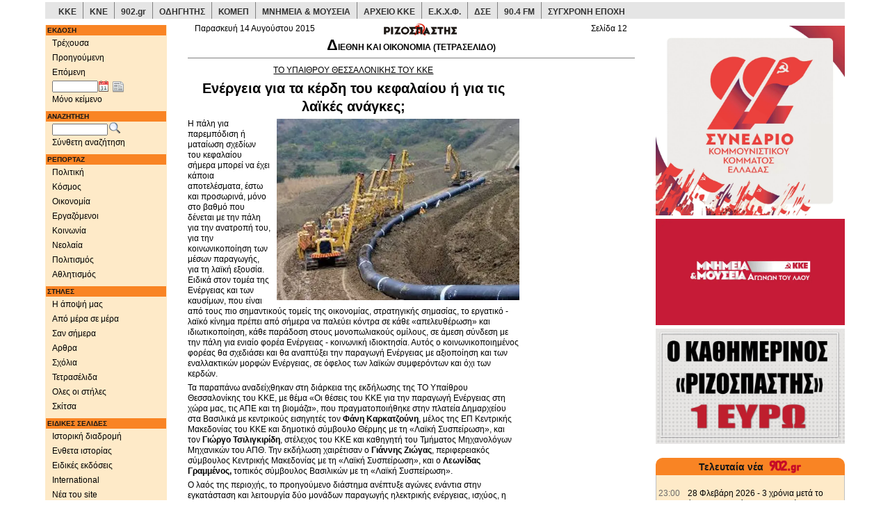

--- FILE ---
content_type: text/html;charset=UTF-8
request_url: https://www.rizospastis.gr/story.do?id=8551138
body_size: 21991
content:





	
	
	





<!DOCTYPE html><html prefix="og: http://ogp.me/ns#" lang="el"><head><meta http-equiv="Content-Type" content="text/html;charset=UTF-8"/><meta http-equiv="Content-language" content="el"/><meta http-equiv="X-UA-Compatible" content="IE=edge,chrome=1"/><meta name="viewport" content="width=device-width,minimum-scale=1.0,initial-scale=1.0"/><meta name="description" content="ΤΟ ΥΠΑΙΘΡΟΥ ΘΕΣΣΑΛΟΝΙΚΗΣ ΤΟΥ ΚΚΕ : Ενέργεια για τα κέρδη του κεφαλαίου ή για τις λαϊκές ανάγκες; . - Η πάλη για παρεμπόδιση ή ματαίωση σχεδίων του κεφαλαίου σήμερα μπορεί να έχει κάποια αποτελέσματα, έστω και προσωρινά, μόνο στο βαθμό που δένεται με την πάλη για την ανατροπή του, για την... - 2015-08-14 00:00:00.0"/><meta name="keywords" content="Ριζοσπάστης, ειδήσεις, νέα, ενημέρωση, μέσα ενημέρωσης, ειδησεογραφία, δημοσιογραφία, δημοσιογραφικός, δημοσιογράφος, ΜΜΕ, αθήνα, εθνικό, ελληνικό, ελλάδα, πολιτική, newspaper,athens newspaper,athens daily,greek news,news from greece,journalism,journalist,media,press,newspapers,politics,sports,greece"/><meta name="news_keywords" content="ΔΙΕΘΝΗ ΚΑΙ ΟΙΚΟΝΟΜΙΑ (ΤΕΤΡΑΣΕΛΙΔΟ), Ριζοσπάστης, ειδήσεις, νέα, ενημέρωση, ελλάδα, πολιτική, news,greece,politics"/><meta name="abstract" content="Greek daily morning newspaper, organ of the CC of KKE | Καθημερινή πρωϊνή εφημερίδα, όργανο της ΚΕ του ΚΚΕ | ειδησεις - νεα - πολιτικές αναλύσεις"/><meta name="document-classification" content="internet"/><meta name="document-type" content="Public"/><meta name="document-rating" content="Safe for Kids"/><meta name="document-distribution" content="Global"/><meta name="author" CONTENT="Rizospastis-Synchroni Epochi"/><meta name="copyright" content="rizospastis.gr | Synchroni Epochi "/><meta name="document-state" content="Dynamic"/><meta name="Publisher" content="Synchroni Epochi"/><meta name="robots" content="max-snippet:160, max-image-preview:standard, max-video-preview:-1"/><meta name='yandex-verification' content='5d51f9f578ba1190'/><meta property="og:url" content="https://www.rizospastis.gr/story.do?id=8551138"/><meta property="og:site_name" content="ΡΙΖΟΣΠΑΣΤΗΣ"/><meta property="og:locale" content="el_GR"/><meta property="og:title" content="rizospastis.gr - Ενέργεια για τα κέρδη του κεφαλαίου ή για τις λαϊκές ανάγκες;"/><meta property="og:description" content="ΤΟ ΥΠΑΙΘΡΟΥ ΘΕΣΣΑΛΟΝΙΚΗΣ ΤΟΥ ΚΚΕ : Ενέργεια για τα κέρδη του κεφαλαίου ή για τις λαϊκές ανάγκες; . - Η πάλη για παρεμπόδιση ή ματαίωση σχεδίων του κεφαλαίου σήμερα μπορεί να έχει κάποια αποτελέσματα, έστω και προσωρινά, μόνο στο βαθμό που δένεται με την πάλη για την ανατροπή του, για την... - 2015-08-14 00:00:00.0"/><meta property="og:type" content="article"/><meta property="og:image" content="https://www.rizospastis.gr/image/407097.jpg"/><meta property="og:image:secure_url" content="https://www.rizospastis.gr/image/407097.jpg"/><meta property="twitter:image" content="https://www.rizospastis.gr/image/407097.jpg"/><meta property="dc.title" content="rizospastis.gr - Ενέργεια για τα κέρδη του κεφαλαίου ή για τις λαϊκές ανάγκες;"/><meta name="dc.date.issued" content="2015-08-14 00:00:00.0"/><meta property="article:published_time" content="2015-08-14 00:00:00.0"/><title> Ενέργεια για τα κέρδη του κεφαλαίου ή για τις λαϊκές ανάγκες; | ΔΙΕΘΝΗ ΚΑΙ ΟΙΚΟΝΟΜΙΑ (ΤΕΤΡΑΣΕΛΙΔΟ) | ΡΙΖΟΣΠΑΣΤΗΣ </title><link rel="preload" href="/fonts/glyphicons-halflings-regular.woff2" as="font" type="font/woff2" crossorigin/><link rel="preload" href="/font/weathericons-regular-webfont.woff2" as="font" type="font/woff2" crossorigin/><style>html{font-family:sans-serif;-ms-text-size-adjust:100%;-webkit-text-size-adjust:100%}body{margin:0}a{background-color:transparent}b{font-weight:bold}img{border:0}button,input,select{color:inherit;font:inherit;margin:0}button{overflow:visible}button,select{text-transform:none}button{-webkit-appearance:button}button::-moz-focus-inner,input::-moz-focus-inner{border:0;padding:0}input{line-height:normal}table{border-collapse:collapse;border-spacing:0}td{padding:0}@font-face{font-family:'Glyphicons Halflings';src:url('https://www.rizospastis.gr/fonts/glyphicons-halflings-regular.eot');src:url('https://www.rizospastis.gr/fonts/glyphicons-halflings-regular.eot?#iefix') format('embedded-opentype'),url('https://www.rizospastis.gr/fonts/glyphicons-halflings-regular.woff2') format('woff2'),url('https://www.rizospastis.gr/fonts/glyphicons-halflings-regular.woff') format('woff'),url('https://www.rizospastis.gr/fonts/glyphicons-halflings-regular.ttf') format('truetype'),url('https://www.rizospastis.gr/fonts/glyphicons-halflings-regular.svg#glyphicons_halflingsregular') format('svg');font-display:swap}.glyphicon{position:relative;top:1px;display:inline-block;font-family:'Glyphicons Halflings';font-style:normal;font-weight:normal;line-height:1;-webkit-font-smoothing:antialiased;-moz-osx-font-smoothing:grayscale}.glyphicon-home:before{content:"\e021"}.glyphicon-chevron-right:before{content:"\e080"}*{-webkit-box-sizing:border-box;-moz-box-sizing:border-box;box-sizing:border-box}*:before,*:after{-webkit-box-sizing:border-box;-moz-box-sizing:border-box;box-sizing:border-box}html{font-size:10px}body{font-family:"Helvetica Neue",Helvetica,Arial,sans-serif;font-size:14px;line-height:1.42857143;color:#333;background-color:#fff}input,button,select{font-family:inherit;font-size:inherit;line-height:inherit}a{color:#337ab7;text-decoration:none}img{vertical-align:middle}.img-responsive{display:block;max-width:100%;height:auto}.sr-only{position:absolute;width:1px;height:1px;margin:-1px;padding:0;overflow:hidden;clip:rect(0,0,0,0);border:0}p{margin:0 0 10px}ul{margin-top:0;margin-bottom:10px}ul ul{margin-bottom:0}.container{margin-right:auto;margin-left:auto;padding-left:15px;padding-right:15px}@media(min-width:768px){.container{width:750px}}@media(min-width:992px){.container{width:970px}}@media(min-width:1200px){.container{width:1170px}}.row{margin-left:-15px;margin-right:-15px}.col-sm-2,.col-sm-3,.col-sm-5,.col-xs-6,.col-xs-12,.col-sm-12{position:relative;min-height:1px;padding-left:15px;padding-right:15px}.col-xs-6,.col-xs-12{float:left}.col-xs-12{width:100%}.col-xs-6{width:50%}@media(min-width:768px){.col-sm-2,.col-sm-3,.col-sm-5,.col-sm-12{float:left}.col-sm-12{width:100%}.col-sm-5{width:41.66666667%}.col-sm-3{width:25%}.col-sm-2{width:16.66666667%}}.form-control{display:block;width:100%;height:34px;padding:6px 12px;font-size:14px;line-height:1.42857143;color:#555;background-color:#fff;background-image:none;border:1px solid #ccc;border-radius:4px;-webkit-box-shadow:inset 0 1px 1px rgba(0,0,0,0.075);box-shadow:inset 0 1px 1px rgba(0,0,0,0.075)}.form-control::-moz-placeholder{color:#999;opacity:1}.form-control:-ms-input-placeholder{color:#999}.form-control::-webkit-input-placeholder{color:#999}.form-group{margin-bottom:15px}.input-sm{height:30px;padding:5px 10px;font-size:12px;line-height:1.5;border-radius:3px}.collapse{display:none}.dropdown{position:relative}.dropdown-menu{position:absolute;top:100%;left:0;z-index:1000;display:none;float:left;min-width:160px;padding:5px 0;margin:2px 0 0;list-style:none;font-size:14px;text-align:left;background-color:#fff;border:1px solid #ccc;border:1px solid rgba(0,0,0,0.15);border-radius:4px;-webkit-box-shadow:0 6px 12px rgba(0,0,0,0.175);box-shadow:0 6px 12px rgba(0,0,0,0.175);-webkit-background-clip:padding-box;background-clip:padding-box}.dropdown-menu>li>a{display:block;padding:3px 20px;clear:both;font-weight:normal;line-height:1.42857143;color:#333;white-space:nowrap}.nav{margin-bottom:0;padding-left:0;list-style:none}.nav>li{position:relative;display:block}.nav>li>a{position:relative;display:block;padding:10px 15px}.nav>li>a>img{max-width:none}.navbar{position:relative;min-height:50px;margin-bottom:20px;border:1px solid transparent}@media(min-width:768px){.navbar{border-radius:4px}}@media(min-width:768px){.navbar-header{float:left}}.navbar-collapse{overflow-x:visible;padding-right:15px;padding-left:15px;border-top:1px solid transparent;-webkit-box-shadow:inset 0 1px 0 rgba(255,255,255,0.1);box-shadow:inset 0 1px 0 rgba(255,255,255,0.1);-webkit-overflow-scrolling:touch}@media(min-width:768px){.navbar-collapse{width:auto;border-top:0;-webkit-box-shadow:none;box-shadow:none}.navbar-collapse.collapse{display:block !important;height:auto !important;padding-bottom:0;overflow:visible !important}}.container>.navbar-header,.container>.navbar-collapse{margin-right:-15px;margin-left:-15px}@media(min-width:768px){.container>.navbar-header,.container>.navbar-collapse{margin-right:0;margin-left:0}}.navbar-toggle{position:relative;float:right;margin-right:15px;padding:9px 10px;margin-top:8px;margin-bottom:8px;background-color:transparent;background-image:none;border:1px solid transparent;border-radius:4px}.navbar-toggle .icon-bar{display:block;width:22px;height:2px;border-radius:1px}.navbar-toggle .icon-bar+.icon-bar{margin-top:4px}@media(min-width:768px){.navbar-toggle{display:none}}.navbar-nav{margin:7.5px -15px}.navbar-nav>li>a{padding-top:10px;padding-bottom:10px;line-height:20px}@media(min-width:768px){.navbar-nav{float:left;margin:0}.navbar-nav>li{float:left}.navbar-nav>li>a{padding-top:15px;padding-bottom:15px}}.navbar-nav>li>.dropdown-menu{margin-top:0;border-top-right-radius:0;border-top-left-radius:0}.navbar-default{background-color:#f8f8f8;border-color:#e7e7e7}.navbar-default .navbar-nav>li>a{color:#777}.navbar-default .navbar-toggle{border-color:#ddd}.navbar-default .navbar-toggle .icon-bar{background-color:#888}.navbar-default .navbar-collapse{border-color:#e7e7e7}.container:before,.container:after,.row:before,.row:after,.nav:before,.nav:after,.navbar:before,.navbar:after,.navbar-header:before,.navbar-header:after,.navbar-collapse:before,.navbar-collapse:after{content:" ";display:table}.container:after,.row:after,.nav:after,.navbar:after,.navbar-header:after,.navbar-collapse:after{clear:both}@-ms-viewport{width:device-width}.visible-xs,.visible-sm,.visible-md,.visible-lg{display:none !important}@media(max-width:767px){.visible-xs{display:block !important}}@media(min-width:768px) and (max-width:991px){.visible-sm{display:block !important}}@media(min-width:992px) and (max-width:1199px){.visible-md{display:block !important}}@media(min-width:1200px){.visible-lg{display:block !important}}@media(max-width:767px){.hidden-xs{display:none !important}}body{background-color:#fff;margin-top:3px}div,td{font-family:Verdana,arial,helvetica,sans-serif;color:black;font-size:11px;vertical-align:top;line-height:1.3;word-wrap:break-word}p,ul{margin-top:4px;margin-bottom:5px;line-height:1.3;word-wrap:break-word}ul{padding-left:25px;word-wrap:break-word;list-style-position:inside}a:link{color:black;text-decoration:none}a:visited{color:black;text-decoration:none}#extraContentDivRightColumn{padding-top:5px}.navSection{color:white;background-color:#f98424;font-weight:bold;font-size:10px;margin:1px;margin-top:6px;padding:1px;padding-left:2px;text-align:left}.footer{color:black;height:32px;padding-top:2px;padding-left:2px;border-top:1px solid gray}#copyright{font-size:9px}.utitle1red{font-size:12px;text-decoration:underline;margin-bottom:5px;font-weight:bold;color:red}.lead_body{text-align:left}.grayLead{background-color:#e5e5e5;padding-left:5px;padding-right:5px;padding-top:5px;padding-bottom:5px}.story{padding:5px}.gotoPages{font-weight:bold}.gotoPagesNoFrills{float:right;font-weight:bold;margin-bottom:5px}.sectionType_two_halves_border_bottom{float:left;border-bottom:1px solid gray;margin-bottom:8px}.story_half_align_left{float:left;width:50%;padding-right:5px;padding-bottom:4px;text-align:left}.story_column{float:left;border:1px solid gray;padding:5px;margin-top:3px;margin-bottom:3px}.align_left{text-align:left}a{color:#008;text-decoration:none}.icon_story_link,.icon_story_more,.icon_story_mail,.icon_story_print{background-image:url('/wwwengine/images/storyicons.gif');background-repeat:no-repeat;width:16px;height:13px;padding:0 12px 3px 0;margin:5px 1px 3px 1px;overflow:hidden}.icon_story_link{background-position:0 -100px}.icon_story_more{background-position:0 -200px}.icon_story_mail{background-position:0 -300px}.icon_story_print{background-position:0 -400px}.icon_link_902,.icon_link_odigitis,.icon_link_pame,.icon_link_ekxf,.icon_link_dke,.icon_link_wftu,.icon_link_komep,.icon_link_902gr,.icon_link_arxeio_kke,.icon_link_70xronia_dse{background-image:url('/wwwengine/images/external_links_icons.png');background-repeat:no-repeat;width:80px;height:50px;margin:0 5px 5px 0;overflow:hidden}.icon_link_902{background-position:0 0}.icon_link_odigitis{background-position:0 -100px}.icon_link_pame{background-position:0 -200px}.icon_link_ekxf{background-position:0 -300px}.icon_link_dke{background-position:0 -400px}.icon_link_wftu{background-position:0 -500px}.icon_link_komep{background-position:0 -600px}.icon_link_902gr{background-position:0 -700px}.icon_link_arxeio_kke{background-position:0 -800px}.icon_link_70xronia_dse{background-position:0 -900px}.icon_link_kke,.icon_link_kne{background-image:url('/wwwengine/images/kke_kne_link.png');background-repeat:no-repeat;width:168px;height:27px;margin:0 5px 5px 0;overflow:hidden}.icon_link_kke{background-position:0 0}.icon_link_kne{background-position:0 -100px}.nav>li>a{position:relative;display:block;padding:3px 0 3px 10px}a.dropdown-toggle{font-size:12px}#fullDate{margin-top:-10px}button::-moz-focus-inner{padding:0;border:0}.ui-helper-clearfix:after{content:".";display:block;height:0;clear:both;visibility:hidden}.ui-helper-clearfix{display:inline-block}.ui-helper-clearfix{display:block}.ui-widget{font-family:Trebuchet MS,Tahoma,Verdana,Arial,sans-serif;font-size:1.1em}.ui-widget-content{border:1px solid #ddd;background:#eee url(https://www.rizospastis.gr/css/images/ui-bg_highlight-soft_100_eeeeee_1x100.png) 50% top repeat-x;color:#333}.ui-corner-all{-moz-border-radius-topleft:4px;-webkit-border-top-left-radius:4px;-khtml-border-top-left-radius:4px;border-top-left-radius:4px}.ui-corner-all{-moz-border-radius-topright:4px;-webkit-border-top-right-radius:4px;-khtml-border-top-right-radius:4px;border-top-right-radius:4px}.ui-corner-all{-moz-border-radius-bottomleft:4px;-webkit-border-bottom-left-radius:4px;-khtml-border-bottom-left-radius:4px;border-bottom-left-radius:4px}.ui-corner-all{-moz-border-radius-bottomright:4px;-webkit-border-bottom-right-radius:4px;-khtml-border-bottom-right-radius:4px;border-bottom-right-radius:4px}.ui-datepicker{width:17em;padding:.2em .2em 0;display:none}@media screen and (max-width:320px){div,td{font-size:12px}.title4{font-size:12px;font-weight:bold}}@media screen and (min-width:321px) and (max-width:480px){div,td{font-size:12px}.title4{font-size:12px;font-weight:bold}}@media screen and (min-width:481px) and (max-width:768px){.title4{font-size:12px;font-weight:bold}}@media screen and (min-width:769px) and (max-width:992px){.title4{font-size:12px;font-weight:bold}}@media screen and (min-width:993px){.title4{font-size:14px;font-weight:bold}}@media screen and (min-width:1201px){div,td{font-size:12px}}@media(min-width:768px){div[class^="col"]{padding-left:5px;padding-right:5px}}@media(min-width:992px){div[class^="col"]{padding-left:5px;padding-right:5px}}@media(min-width:1200px){div[class^="col"]{padding-left:10px;padding-right:10px}}@font-face{font-family:weathericons;src:url(https://www.rizospastis.gr/font/weathericons-regular-webfont.eot);src:url(https://www.rizospastis.gr/font/weathericons-regular-webfont.eot?#iefix) format('embedded-opentype'),url(https://www.rizospastis.gr/font/weathericons-regular-webfont.woff2) format('woff2'),url(https://www.rizospastis.gr/font/weathericons-regular-webfont.woff) format('woff'),url(https://www.rizospastis.gr/font/weathericons-regular-webfont.ttf) format('truetype'),url(https://www.rizospastis.gr/font/weathericons-regular-webfont.svg#weather_iconsregular) format('svg');font-weight:400;font-style:normal}.wi{display:inline-block;font-family:weathericons;font-style:normal;font-weight:400;line-height:1;-webkit-font-smoothing:antialiased;-moz-osx-font-smoothing:grayscale}.wi-owm-day-800:before{content:"\f00d"}.wi-owm-night-800:before{content:"\f02e"}@font-face{font-family:weathericons;src:url(https://www.rizospastis.gr/font/weathericons-regular-webfont.eot);src:url(https://www.rizospastis.gr/font/weathericons-regular-webfont.eot?#iefix)format('embedded-opentype'),url(https://www.rizospastis.gr/font/weathericons-regular-webfont.woff2)format('woff2'),url(https://www.rizospastis.gr/font/weathericons-regular-webfont.woff)format('woff'),url(https://www.rizospastis.gr/font/weathericons-regular-webfont.ttf)format('truetype'),url(https://www.rizospastis.gr/font/weathericons-regular-webfont.svg#weather_iconsregular)format('svg');font-weight:400;font-style:normal}.wi{display:inline-block;font-family:weathericons;font-style:normal;font-weight:400;line-height:1;-webkit-font-smoothing:antialiased;-moz-osx-font-smoothing:grayscale}.roundTop{background:#f98424;padding:3px;margin:0;text-decoration:none;text-align:center;color:white;border-top:solid #f98424 1px;border-left:solid #f98424 1px;border-right:solid #f98424 1px}.roundBottom{background:#feeac8;padding:3px;margin:0;min-height:15px;border-bottom:solid silver 1px;border-left:solid silver 1px;border-right:solid silver 1px}div#linksContainer{margin:10px 10px 10px;padding:0;text-align:center}ul#links0{float:left;width:85px;margin:0;padding-left:0}ul#links1{float:left;width:85px;margin:0;padding-left:0}ul#links2{float:left;width:90px;margin:0;padding-left:6px}#topSiteLinks li:hover{background-color:#c80000;color:#fff;transition:color .33s,background-color .33s}.topSiteDivider{float:left;list-style:none;border-right:gray 1px solid;width:1px;height:24px}.topSiteLink{float:left;list-style:none;padding-top:7px;padding-bottom:7px;height:24px;font-family:Roboto,Verdana,Geneva,Helvetica,sans-serif}.topSiteLink a{padding-top:9px;padding-left:9px;padding-right:9px;padding-bottom:4px;color:#333}.topSiteLink a:hover{color:#fff;text-decoration:none;transition:color .33s,background-color .33s}#topSiteLinksRow{margin-left:-10px;margin-right:-10px}@media(min-width:1200px){#topSiteLinksRow{margin-left:-5px;margin-right:-5px}}</style><link rel="canonical" href="https://www.rizospastis.gr/story.do?id=8551138"/><link rel="shortcut icon" href="images/favicon.ico"/><link rel="dns-prefetch" href="//analytics.rizospastis.gr"/><link rel="alternate" type="application/rss+xml" title="Κύρια θέματα" href="rssFeed.do?channel=Top"/><link rel="alternate" type="application/rss+xml" title="Πολιτική" href="rssFeed.do?channel=Politics"/><link rel="alternate" type="application/rss+xml" title="Κόσμος" href="rssFeed.do?channel=World"/><link rel="alternate" type="application/rss+xml" title="Οικονομία" href="rssFeed.do?channel=Economy"/><link rel="alternate" type="application/rss+xml" title="Εργαζόμενοι" href="rssFeed.do?channel=Work"/><link rel="alternate" type="application/rss+xml" title="Κοινωνία" href="rssFeed.do?channel=Society"/><link rel="alternate" type="application/rss+xml" title="Νεολαία" href="rssFeed.do?channel=Youth"/><link rel="alternate" type="application/rss+xml" title="Πολιτισμός" href="rssFeed.do?channel=Arts"/><link rel="alternate" type="application/rss+xml" title="Αθλητισμός" href="rssFeed.do?channel=Sports"/><link rel="image_src" href="https://www.rizospastis.gr/images/rizospastis_plain_mini.gif"/><link rel="apple-touch-icon" sizes="192x192" href="apple-touch-icon.png/apple-touch-icon-192x192.png"/><link rel="apple-touch-icon" sizes="180x180" href="apple-touch-icon.png/apple-touch-icon-180x180.png"/><link rel="apple-touch-icon" sizes="144x144" href="apple-touch-icon.png/apple-touch-icon-144x144.png"/><link rel="apple-touch-icon" sizes="120x120" href="apple-touch-icon.png/apple-touch-icon-120x120.png"/><link rel="apple-touch-icon" sizes="114x114" href="apple-touch-icon.png/apple-touch-icon-114x114.png"/><link rel="apple-touch-icon" sizes="76x76" href="apple-touch-icon.png/apple-touch-icon-76x76.png"/><link rel="apple-touch-icon" sizes="72x72" href="apple-touch-icon.png/apple-touch-icon-72x72.png"/><link rel="apple-touch-icon" sizes="57x57" href="apple-touch-icon.png/apple-touch-icon-57x57.png"/><link rel="apple-touch-icon" href="apple-touch-icon.png/apple-touch-icon.png"/><!--[if lt IE 9]><script src="https://oss.maxcdn.com/html5shiv/3.7.2/html5shiv.min.js"></script><script src="https://oss.maxcdn.com/respond/1.4.2/respond.min.js"></script><![endif]--><script type="application/ld+json">
  {
    "@context" : "https://schema.org",
    "@type" : "WebSite",
    "name" : "Ριζοσπάστης",
    "alternateName" : "Rizospastis",
    "url" : "https://www.rizospastis.gr"
  }
  </script><script type="application/ld+json">
    {
      "@context": "https://schema.org",
      "@type": "Organization",
      "name" : "Ριζοσπάστης",
      "url": "https://www.rizospastis.gr",
      "logo": "https://www.rizospastis.gr/images/rizospastis_logo_h60.png",
      "address": {
        "@type": "PostalAddress",
        "addressCountry" : "GR",
        "addressLocality" : "Νέα Ιωνία",
        "addressRegion" : "Αττική",
        "postalCode" : "14231",
        "streetAddress" : "Λεωφόρος Ηρακλείου 145"
      },
      "parentOrganization": {
        "@type": "Organization",
        "name" : "Σύγχρονη Εποχή - Εκδοτική ΑΕΒΕ",
        "url": "https://www.sep.gr",
        "telephone": "2103320800"
      },
      "telephone": "2102592700",
      "faxNumber": "2102592800"
    }
  </script><script>function waitForElement(c,b){var a=setInterval(function(){if(document.getElementById(c)){clearInterval(a);
b()
}},100)
}waitForElement("bannerList",function(){setTimeout(reveal,100)
});
function reveal(){document.querySelector("#restOfExtra").style.display="block"
};</script><script type="application/ld+json">
    {
      "@context": "http://schema.org",
      "@type": "NewsArticle",
      "mainEntityOfPage": {
        "@type": "WebPage",
        "@id": "https://www.rizospastis.gr/story.do?id=8551138"
      },
      "headline": "Ενέργεια για τα κέρδη του κεφαλαίου ή για τις λαϊκές ανάγκες; | ΔΙΕΘΝΗ ΚΑΙ ΟΙΚΟΝΟΜΙΑ (ΤΕΤΡΑΣΕΛΙΔΟ) | ΡΙΖΟΣΠΑΣΤΗΣ",
      
        "image": {
          "@type": "ImageObject",
          "url": "https://www.rizospastis.gr/getImage.do?size=medium&amp;id=407097",
          "width": 349,
          "height": 262
        },
      
      "datePublished": "2015-08-14 00:00:00.0",
      "dateModified": "2015-08-14 00:00:00.0",
      "wordCount": 1221,
      "pageStart": 12,
      "pageEnd": 12,
      "inLanguage": "el-GR",
      "sourceOrganization": {
        "@type": "Organization",
        "name": "Rizospastis",
        "logo": {
          "@type": "ImageObject",
          "url": "https://www.rizospastis.gr/images/rizospastis_logo_h60.png",
          "width": 320,
          "height": 60
        }
      },
      "author": {
        "@type": "Person",
        "name": "Rizospastis"
      },
      "publisher": {
        "@type": "Organization",
        "name": "Rizospastis",
        "logo": {
          "@type": "ImageObject",
          "url": "https://www.rizospastis.gr/images/rizospastis_logo_h60.png",
          "width": 320,
          "height": 60
        }
      },
      "description": "ΤΟ ΥΠΑΙΘΡΟΥ ΘΕΣΣΑΛΟΝΙΚΗΣ ΤΟΥ ΚΚΕ : 
  
    Ενέργεια για τα κέρδη του κεφαλαίου ή για τις λαϊκές ανάγκες;
    
  .
  
  -
  Η πάλη για παρεμπόδιση ή ματαίωση σχεδίων του κεφαλαίου σήμερα μπορεί να έχει κάποια αποτελέσματα, έστω και προσωρινά, μόνο στο βαθμό που δένεται με την πάλη για την ανατροπή του, για την... - 2015-08-14 00:00:00.0",
      "url": "https://www.rizospastis.gr/story.do?id=8551138"
    }
  </script><link rel="amphtml" href="https://www.rizospastis.gr/storyAmp.do?id=8551138"/><link rel="stylesheet" type="text/css" href="css/css5.css" media="none" onload="if(media!='all')media='all'"/><noscript><link rel="stylesheet" type="text/css" href="css/css5.css"></noscript><link rel="stylesheet" href="css/scrolltotop_arrow_style.css"><div class="container"><div id="topSiteLinksRow" class="row"><div class="col-xs-12 hidden-xs" style="margin-bottom: 5px; background-color: #e5e5e5"><ul id="topSiteLinks" style="margin: 0px; padding-left: 0px; font-weight: bold"><li class="topSiteLink"><a href="https://www.kke.gr" target="_blank">ΚΚΕ</a></li><li class="topSiteDivider"></li><li class="topSiteLink"><a href="http://www.kne.gr" target="_blank">ΚΝΕ</a></li><li class="topSiteDivider"></li><li class="topSiteLink"><a href="https://www.902.gr" target="_blank">902.gr</a></li><li class="topSiteDivider"></li><li class="topSiteLink"><a href="http://www.odigitis.gr" target="_blank">ΟΔΗΓΗΤΗΣ</a></li><li class="topSiteDivider"></li><li class="topSiteLink"><a href="https://www.komep.gr" target="_blank">ΚΟΜΕΠ</a></li><li class="topSiteDivider"></li><li class="topSiteLink"><a href="https://mnimia.kke.gr" target="_blank">ΜΝΗΜΕΙΑ & ΜΟΥΣΕΙΑ</a></li><li class="topSiteDivider"></li><li class="topSiteLink"><a href="http://arxeio.kke.gr" target="_blank">ΑΡΧΕΙΟ ΚΚΕ</a></li><li class="topSiteDivider"></li><li class="topSiteLink"><a href="http://www.ekxf.gr" target="_blank">Ε.Κ.Χ.Φ.</a></li><li class="topSiteDivider"></li><li class="topSiteLink"><a href="https://dse.kke.gr" target="_blank">ΔΣΕ</a></li><li class="topSiteDivider"></li><li class="topSiteLink"><a href="https://www.902.gr/904/stream.php" target="_blank">90.4 FM</a></li><li class="topSiteDivider"></li><li class="topSiteLink"><a href="https://sep.gr" target="_blank">ΣΥΓΧΡΟΝΗ ΕΠΟΧΗ</a></li></ul></div></div></div><style type="text/css">.roundTop{background:#f98424;padding:3px;margin:0;text-decoration:none;text-align:center;color:white;border-top:solid #f98424 1px;border-left:solid #f98424 1px;border-right:solid #f98424 1px}.roundBottom{background:#feeac8;padding:3px;margin:0;min-height:15px;border-bottom:solid silver 1px;border-left:solid silver 1px;border-right:solid silver 1px}div#linksContainer{margin:10px 10px 10px;padding:0;text-align:center}ul#links0{float:left;width:85px;margin:0;padding-left:0}ul#links1{float:left;width:85px;margin:0;padding-left:0}ul#links2{float:left;width:90px;margin:0;padding-left:6px}</style><script type="text/javascript" src="script/jquery1.js"></script><script defer type="text/javascript">jQuery(function(a){a.datepicker.regional.el={closeText:"Κλείσιμο",prevText:"Προηγούμενος",nextText:"Επόμενος",currentText:"Τρέχων Μήνας",monthNames:["Ιανουάριος","Φεβρουάριος","Μάρτιος","Απρίλιος","Μάιος","Ιούνιος","Ιούλιος","Αύγουστος","Σεπτέμβριος","Οκτώβριος","Νοέμβριος","Δεκέμβριος"],monthNamesShort:["Ιαν","Φεβ","Μαρ","Απρ","Μαι","Ιουν","Ιουλ","Αυγ","Σεπ","Οκτ","Νοε","Δεκ"],dayNames:["Κυριακή","Δευτέρα","Τρίτη","Τετάρτη","Πέμπτη","Παρασκευή","Σάββατο"],dayNamesShort:["Κυρ","Δευ","Τρι","Τετ","Πεμ","Παρ","Σαβ"],dayNamesMin:["Κυ","Δε","Τρ","Τε","Πε","Πα","Σα"],weekHeader:"Εβδ",dateFormat:"dd/mm/yy",firstDay:1,isRTL:false,showMonthAfterYear:false,yearSuffix:""};
a.datepicker.setDefaults(a.datepicker.regional.el)
});</script><script defer type="text/javascript">$(function(){$("#navColumnBanner45").innerfade({animationtype:"fade",speed:"normal",timeout:600000,type:"sequence",containerheight:"372"});
$("#navColumnBanner45").css("display","inherit");
$("#extraColumnBanner46").innerfade({animationtype:"fade",speed:"normal",timeout:600000,type:"sequence",containerheight:"393"});
$("#extraColumnBanner46").css("display","inherit");
$("#extraColumnBanner43").innerfade({animationtype:"fade",speed:"normal",timeout:600000,type:"sequence",containerheight:"196"});
$("#extraColumnBanner43").css("display","inherit");
$("#navColumnBanner44").innerfade({animationtype:"fade",speed:"normal",timeout:600000,type:"sequence",containerheight:"372"});
$("#navColumnBanner44").css("display","inherit");
$("#navColumnBanner42").innerfade({animationtype:"fade",speed:"normal",timeout:600000,type:"sequence",containerheight:"393"});
$("#navColumnBanner42").css("display","inherit");
$("#extraColumnBanner32").innerfade({animationtype:"fade",speed:"normal",timeout:600000,type:"sequence",containerheight:"203"});
$("#extraColumnBanner32").css("display","inherit");
$("#navColumnBanner41").innerfade({animationtype:"fade",speed:"normal",timeout:600000,type:"sequence",containerheight:"372"});
$("#navColumnBanner41").css("display","inherit")
});</script><script defer type="text/javascript">$(function(){$(".roundTop").corner("top");
$(".roundBottom").corner("bottom");
$(".roundAll").corner();
$(".dogEar").corner("dog tr 20px");
$(".roundEmbeddedDogEar").corner("dog tr 20px").parent().css("padding","5px").corner("round 14px")
});</script><script defer type="text/javascript">$(function(){$.extend(true,$.magnificPopup.defaults,{tClose:"Κλείσιμο (Esc)",tLoading:"Ανάκτηση..."});
$("a[rel^='overlay']").magnificPopup({type:"image",cursor:"mfp-zoom-out-cur",closeOnContentClick:"true",showCloseBtn:"",mainClass:"mfp-with-zoom",zoom:{enabled:true,duration:300,easing:"ease-in-out",opener:function(a){return a.is("img")?a:a.find("img")
}},tError:'Κάντε κλικ <a href="%url%">εδώ</a> για να δείτε την εικόνα σε μεγαλύτερο μέγεθος'})
});</script><script>var _paq=window._paq=window._paq||[];
_paq.push(["trackPageView"]);
_paq.push(["enableLinkTracking"]);
(function(){var a="https://analytics.rizospastis.gr/analytics/";
_paq.push(["setTrackerUrl",a+"matomo.php"]);
_paq.push(["setSiteId","1"]);
var e=document,c=e.createElement("script"),b=e.getElementsByTagName("script")[0];
c.async=true;
c.src=a+"matomo.js";
b.parentNode.insertBefore(c,b)
})();</script><noscript><img referrerpolicy="no-referrer-when-downgrade" src="https://analytics.rizospastis.gr/analytics/matomo.php?idsite=1&rec=1" style="border:0" alt=""/></noscript></head><body id="top"><div id="scrolltotop_parent"><div tabindex="0" id="scrolltotop_arrow"></div></div><div class="container"><div class="row"><div class="col-sm-2"><div class="navbar navbar-default visible-xs hidden-print" role="banner"><div class="container"><div class="navbar-header"><a href="#" class="navbar-toggle collapsed" data-toggle="collapse" data-target=".rics-navbar-collapse" style="text-decoration: none"><div style="float: left; margin-right: 10px"><span style="font-weight: bold; font-variant: small-caps">Πλοηγηση</span></div><div style="float: right"><span class="icon-bar"></span><span class="icon-bar"></span><span class="icon-bar"></span></div></a><a href="/"><button type="button" class="navbar-toggle"><span class="sr-only">Αρχική</span><span class="glyphicon glyphicon-home" style="font-size: 14px; color: gray"></span></button></a></div><div class="collapse navbar-collapse rics-navbar-collapse"><ul class="nav navbar-nav"><li class="dropdown"><a href="/" class="dropdown-toggle" data-toggle="dropdown">ΕΚΔΟΣΗ</a><ul class="dropdown-menu"><li><a href="/" target="_top">Τρέχουσα</a></li><li><a href="adjacent.do?publDate=14/8/2015&id=15932&direction=-1" target="_top">Προηγούμενη</a></li><li><a href="adjacent.do?publDate=14/8/2015&id=15932&direction=1" target="_top">Επόμενη</a></li><li style="margin-left: 25px;"><form name="editionForm" METHOD="get" ACTION="page.do" target="_top" style="margin:0px;"><input type="text" id="navPublDateXs" name="publDate" style="width:65px;font-size:10px" placeholder="Ημ/νία έκδοσης" aria-label="Ημ/νία έκδοσης"/>&nbsp;&nbsp;<img src="images/newspaper.png" style="cursor:pointer;margin-top:5px; margin-left: 2px" border="0" width="16" height="16" ONCLICK="document.editionForm.submit()" alt="Εμφάνιση εκδόσεων αυτής της ημερομηνίας" title="Εμφάνιση εκδόσεων αυτής της ημερομηνίας"></form></li></ul></li><li class="dropdown"><a class="dropdown-toggle" href="textOnly.do?nav=true&publDate=14/8/2015&id=15932" target="_top">ΜΟΝΟ ΚΕΙΜΕΝΟ</a></li><li class="dropdown"><a href="#" class="dropdown-toggle" data-toggle="dropdown">ΑΝΑΖΗΤΗΣΗ</a><ul class="dropdown-menu"><li style="padding-left: 25px;"><form name="searchFormXs" METHOD="get" ACTION="searchResults.do" target="_top" onsubmit="doMakeQuery(this.query);return doCheckLuceneQuery(this.query)"><div class="form-group"><input name="noField-andModifier" value="+|0" type="hidden"/><input class="form-control input-sm" type="hidden" name="query"/><input type="text" name="noField-and" placeholder="Αναζήτηση..." aria-label="Λέξεις αναζήτησης"><input type="hidden" name="publDate" value="14/8/2015"/><img src="images/search.png" style="cursor:pointer;vertical-align: text-bottom;margin-left: 2px" border="0" width="16" height="16" ONCLICK="doMakeQuery(document.searchFormXs.query);doCheckLuceneQuery(document.searchFormXs.query);document.searchFormXs.submit()" alt="Αναζήτηση" title="Αναζήτηση"/></div></form></li><li><a href="search.do?publDate=14/8/2015" target="_top">Σύνθετη αναζήτηση</a></li></ul></li><li class="dropdown"><a href="#" class="dropdown-toggle" data-toggle="dropdown">ΡΕΠΟΡΤΑΖ</a><ul class="dropdown-menu"><li><a href="reportage.do?id=15932&reportage=politics" target="_top">Πολιτική</a></li><li><a href="reportage.do?id=15932&reportage=world" target="_top">Κόσμος</a></li><li><a href="reportage.do?id=15932&reportage=economy" target="_top">Οικονομία</a></li><li><a href="reportage.do?id=15932&reportage=work" target="_top">Εργαζόμενοι</a></li><li><a href="reportage.do?id=15932&reportage=society" target="_top">Κοινωνία</a></li><li><a href="reportage.do?id=15932&reportage=youth" target="_top">Νεολαία</a></li><li><a href="reportage.do?id=15932&reportage=arts" target="_top">Πολιτισμός</a></li><li><a href="reportage.do?id=15932&reportage=sports" target="_top">Αθλητισμός</a></li></ul></li><li class="dropdown"><a href="#" class="dropdown-toggle" data-toggle="dropdown">ΣΤΗΛΕΣ</a><ul class="dropdown-menu"><li><a href="columnStory.do?publDate=14/8/2015&id=15932&columnId=7401" target="_top">Η άποψή μας</a></li><li><a href="columnPage.do?publDate=14/8/2015&id=15932&columnId=161" target="_top">Από μέρα σε μέρα</a></li><li><a href="columnStory.do?publDate=14/8/2015&id=15932&columnId=7390" target="_top">Σαν σήμερα</a></li><li><a href="columnPage.do?publDate=14/8/2015&id=15932&contextTypeId=2" target="_top">Αρθρα</a></li><li><a href="columnPage.do?publDate=14/8/2015&id=15932&contextTypeId=4" target="_top">Σχόλια</a></li><li><a href="static.do?page=/fourpages/fourpages.jsp" target="_top">Τετρασέλιδα</a></li><li><a href="columnsNav.do?publDate=14/8/2015&id=15932" target="_top">Ολες οι στήλες</a></li><li><a href="sketches.do?publDate=14/8/2015&id=15932" target="_top">Σκίτσα</a></li></ul></li><li class="dropdown"><a href="#" class="dropdown-toggle" data-toggle="dropdown">ΕΙΔΙΚΕΣ ΣΕΛΙΔΕΣ</a><ul class="dropdown-menu"><li><a href="static.do?page=/history/history_contents.jsp" target="_top">Ιστορική διαδρομή</a></li><li><a href="static.do?page=/special/news/news.jsp" target="_top">Νέα του site</a></li><li><a href="static.do?page=/special/rssFeeds/rssFeeds.jsp" target="_top"><img src="images/rss.gif" width="26" height="14" border="0"> Feeds</a></li></ul></li><li class="dropdown"><a href="#" class="dropdown-toggle" data-toggle="dropdown">ΒΟΗΘΗΤΙΚΑ</a><ul class="dropdown-menu"><li><a href="static.do?page=/special/phoneCodes/phoneCodes.jsp" target="_top">Υπεραστικοί Αριθμ.</a></li><li><a href="static.do?page=/special/timezones/timezones.jsp" target="_top">Διαφορές ώρας</a></li></ul></li></ul></div></div></div><div class="hidden-xs" style="background-color: #FEEAC8;"><ul class="nav"><li class="navSection" style="margin-top: 0px">ΕΚΔΟΣΗ</li><li><a href="/" target="_top">Τρέχουσα</a></li><li><a href="adjacent.do?publDate=14/8/2015&id=15932&direction=-1" target="_top">Προηγούμενη</a></li><li><a href="adjacent.do?publDate=14/8/2015&id=15932&direction=1" target="_top">Επόμενη</a></li><li style="margin-left: 10px;"><form name="editionForm" METHOD="get" ACTION="page.do" target="_top" style="margin:0px;"><input type="text" id="navPublDate" name="publDate" style="width:66px;font-size:9px;padding-left: 0px" aria-label="Ημ/νία έκδοσης"/><img src="images/newspaper.png" style="cursor:pointer;margin-top:2px;margin-left: 5px" border="0" width="16" height="16" ONCLICK="document.editionForm.submit()" alt="Εμφάνιση εκδόσεων αυτής της ημερομηνίας" title="Εμφάνιση εκδόσεων αυτής της ημερομηνίας"></form></li><li><a href="textOnly.do?nav=true&publDate=14/8/2015&id=15932">Μόνο κείμενο</a></li><li class="navSection">ΑΝΑΖΗΤΗΣΗ</li><li style="margin-left: 10px;"><form name="searchForm" METHOD="get" ACTION="searchResults.do" target="_top" style="margin:0px;" onsubmit="doMakeQuery(this.query);return doCheckLuceneQuery(this.query)"><input name="noField-andModifier" value="+|0" type="hidden"/><input type="hidden" name="query"/><input type="text" name="noField-and" style="width:80px;font-size:9px;" aria-label="Λέξεις αναζήτησης"/><input type="hidden" name="publDate" value="14/8/2015"/><img src="images/search.png" style="cursor:pointer;vertical-align: text-bottom;margin-left: 2px" border="0" width="16" height="16" ONCLICK="doMakeQuery(document.searchForm.query);doCheckLuceneQuery(document.searchForm.query);document.searchForm.submit()" alt="Αναζήτηση" title="Αναζήτηση"/></form></li><li><a href="search.do?publDate=14/8/2015" target="_top">Σύνθετη αναζήτηση</a></li><li class="navSection">ΡΕΠΟΡΤΑΖ</li><li><a href="reportage.do?id=15932&reportage=politics" target="_top">Πολιτική</a></li><li><a href="reportage.do?id=15932&reportage=world" target="_top">Κόσμος</a></li><li><a href="reportage.do?id=15932&reportage=economy" target="_top">Οικονομία</a></li><li><a href="reportage.do?id=15932&reportage=work" target="_top">Εργαζόμενοι</a></li><li><a href="reportage.do?id=15932&reportage=society" target="_top">Κοινωνία</a></li><li><a href="reportage.do?id=15932&reportage=youth" target="_top">Νεολαία</a></li><li><a href="reportage.do?id=15932&reportage=arts" target="_top">Πολιτισμός</a></li><li><a href="reportage.do?id=15932&reportage=sports" target="_top">Αθλητισμός</a></li><li class="navSection">ΣΤΗΛΕΣ</li><li><a href="columnStory.do?publDate=14/8/2015&id=15932&columnId=7401" target="_top">Η άποψή μας</a></li><li><a href="columnPage.do?publDate=14/8/2015&id=15932&columnId=161" target="_top">Από μέρα σε μέρα</a></li><li><a href="columnStory.do?publDate=14/8/2015&id=15932&columnId=7390" target="_top">Σαν σήμερα</a></li><li><a href="columnPage.do?publDate=14/8/2015&id=15932&contextTypeId=2" target="_top">Αρθρα</a></li><li><a href="columnPage.do?publDate=14/8/2015&id=15932&contextTypeId=4" target="_top">Σχόλια</a></li><li><a href="static.do?page=/fourpages/fourpages.jsp" target="_top">Τετρασέλιδα</a></li><li><a href="columnsNav.do?publDate=14/8/2015&id=15932" target="_top">Ολες οι στήλες</a></li><li><a href="sketches.do?publDate=14/8/2015&id=15932" target="_top">Σκίτσα</a></li><li class="navSection">ΕΙΔΙΚΕΣ ΣΕΛΙΔΕΣ</li><li><a href="static.do?page=/history/history_contents.jsp" target="_top">Ιστορική διαδρομή</a></li><li><a href="static.do?page=/special/historyExtras/historyExtras.jsp" target="_top">Ενθετα ιστορίας</a></li><li><a href="static.do?page=/special/editions/special/special_editions.jsp" target="_top">Ειδικές εκδόσεις</a></li><li><a href="static.do?page=/special/editions/international/international.jsp" target="_top">International</a></li><li><a href="static.do?page=/special/news/news.jsp" target="_top">Νέα του site</a></li><li><a href="static.do?page=/special/coupon/coupon.jsp" target="_top">Επικοινωνία</a></li><li><a href="static.do?page=/special/rssFeeds/rssFeeds.jsp" target="_top"><img src="images/rss.gif" width="26" height="14" border="0" alt="RSS"> Feeds</a></li><li class="navSection">ΒΟΗΘΗΤΙΚΑ</li><li><a href="static.do?page=/special/help/help.jsp" target="_top">Οδηγίες</a></li><li><a href="static.do?page=/special/phoneCodes/phoneCodes.jsp" target="_top">Υπεραστικοί Αριθμ.</a></li><li><a href="static.do?page=/special/timezones/timezones.jsp" target="_top">Διαφορές ώρας</a></li></ul></div><div class="hidden-xs" style="margin-top: 10px"><a href="static.do?page=/campaigns/21congress/21congress.jsp"><img data-src="images/campaigns/21congress/21congress_nav.png" class="img-responsive lazyload" border="0" alt="21o Συνέδριο ΚΚΕ"></a></div><div class="hidden-xs" style="margin-top: 10px"><a href="story.do?id=6668139"><img data-src="images/campaigns/noToDrugs/noToDrugs.jpg" class="img-responsive lazyload" border="0" alt="ΟΧΙ σε ΟΛΑ τα ΝΑΡΚΩΤΙΚΑ"></a></div><div class="hidden-xs" style="margin-top: 10px"></div><div id="bannerList" style="margin-bottom:5px" class="cycle-slideshow hidden-xs" data-cycle-speed="200" data-cycle-slides="> div"><a href="https://www.rizospastis.gr/page.do?publDate=8/5/25&amp;id=20048&amp;pageNo=11"><div style="display:block; width:100%"><img class="img-responsive lazyload" data-src="ext.do?res=/banner/45/80xronia_antifasistiki_niki.jpg" srcset="ext.do?res=/banner/45/80xronia_antifasistiki_niki_760.jpg 350w" sizes="(max-width: 659px) 233px, (max-width: 760px) 730px, 233px" border="0" style="width:100%; height:auto; display:block; max-width:100%" alt="Διακήρυξη της ΚΕ του ΚΚΕ για τη συμπλήρωση 80 χρόνων από το τέλος του Β' Παγκοσμίου Πολέμου και την Αντιφασιστική Νίκη των Λαών"></div></a></div><div id="bannerList" style="margin-bottom:5px" class="cycle-slideshow hidden-xs" data-cycle-speed="200" data-cycle-slides="> div"><a href="static.do?page=/campaigns/elections2024/elections2024.jsp"><div style="display:block; width:100%"><img class="img-responsive lazyload" data-src="images/campaigns/elections2024/elections2024.webp" srcset="images/campaigns/elections2024/elections2024_md.webp 350w" sizes="(max-width: 659px) 233px, (max-width: 760px) 730px, 233px" style="width:100%; height:auto; display:block; max-width:100%" border="0" alt="Ευρωεκλογές Ιούνη 2024"></div></a></div><div id="bannerList" style="margin-bottom:5px" class="cycle-slideshow hidden-xs" data-cycle-speed="200" data-cycle-slides="> div"><a href="static.do?page=/campaigns/elections2023June/elections2023June.jsp"><div style="display:block; width:100%"><img class="img-responsive lazyload" data-src="images/campaigns/elections2023June/elections2023June.jpg" srcset="images/campaigns/elections2023June/elections2023June.jpg 300w, images/campaigns/elections2023June/elections2023June_md.jpg 760w" sizes="(min-width: 1200px) 273px, (min-width: 1000px) 233px, (min-width: 780px) 178px, calc(100vw - 30px)" style="width:100%; height:auto; display:block; max-width:100%" border="0" alt="Εκλογές Ιούνη 2023"></div></a></div><div id="bannerList" style="margin-bottom:5px" class="cycle-slideshow hidden-xs" data-cycle-speed="200" data-cycle-slides="> div"><a href="static.do?page=/campaigns/elections2023May/elections2023May.jsp"><div style="display:block; width:100%"><img class="img-responsive lazyload" data-src="images/campaigns/elections2023May/elections2023May.png" style="width:100%; height:auto; display:block; max-width:100%;" border="0" alt="Εκλογές Μάη 2023"></div></a></div><div class="hidden-xs" style="margin-top: 10px"><a href="http://www.sep.gr" target="_blank"><img class="img-responsive lazyload" data-src="images/sep.png" border="0" alt="'Σύγχρονη Εποχή' - e-shop"/></a></div><div class="hidden-xs" style="margin-top: 10px"><a href="https://sep.gr/product-tag/nees-kyklofories/" target="_blank"><img class="img-responsive lazyload" data-src="images/sep_new_publications.png" border="0" alt="'Σύγχρονη Εποχή' - Νέες κυκλοφορίες"/></a></div><div class="hidden-xs" style="margin-top: 10px"><a href="https://sep.gr/product/syndromi-vivlion/" target="_blank"><img class="img-responsive lazyload" data-src="images/sep_book_subscriptions.png" border="0" alt="'Σύγχρονη Εποχή' - Συνδρομή βιβλίων"/></a></div><div class="hidden-xs" style="margin-top: 10px"><a href="https://sep.gr/product-tag/lenin_work/" target="_blank"><img class="img-responsive lazyload" data-src="images/sep_prosfores_lenin.jpg" border="0" alt="'Σύγχρονη Εποχή' - Προσφορές Λένιν"/></a></div><div class="hidden-xs" style="margin-top: 10px"><img class="img-responsive lazyload" data-src="images/rizo_ads.png" border="0" alt="Διαφημιστείτε στον 'Ριζοσπάστη'"/></div></div><div class="col-sm-7"><div class="col-sm-12"><div class="header"><div class="col-sm-5"><span class="headerText">Παρασκευή 14 Αυγούστου 2015</span></div><div class="col-sm-3 hidden-print" style="text-align: center"><a href="/"><img src="images/rizospastis_big_logo_plain.png" width="113" height="18" alt="ΡΙΖΟΣΠΑΣΤΗΣ" align="middle" class="img-responsive"></a></div><div class="col-sm-3 visible-print" style="text-align: center"><img src="images/rizospastis_big_logo_plain.png" width="113" height="18" alt="ΡΙΖΟΣΠΑΣΤΗΣ" align="middle" class="img-responsive"></div><div class="col-sm-4" style="text-align: right"><span class="headerText">Σελίδα 12</span></div></div><div class="col-sm-12 pageTitle"> ΔΙΕΘΝΗ ΚΑΙ ΟΙΚΟΝΟΜΙΑ (ΤΕΤΡΑΣΕΛΙΔΟ) </div></div><div class="col-sm-9"><div style="height: 10px"></div><div align="center" class="utitle1">ΤΟ ΥΠΑΙΘΡΟΥ ΘΕΣΣΑΛΟΝΙΚΗΣ ΤΟΥ ΚΚΕ</div><div align="center" class="title1">Ενέργεια για τα κέρδη του κεφαλαίου ή για τις λαϊκές ανάγκες;</div><div class="story_body"><P><div class="image"><TABLE style="border:0px; max-width:357px;" align="right"><TR><TD align="right" style="padding-left: 8px;"><picture><source srcset="getImage.do?size=medium&fmt=webp&width=500&id=407097" type="image/webp"><source srcset="getImage.do?size=medium&width=500&id=407097" type="image/jpeg"><IMG SRC="getImage.do?size=medium&fmt=jpg&width=500&id=407097" alt="" class="img-responsive" style="width:100%; height:auto; display:block; max-width:100%;" border="0"/></picture></TD></TR></TABLE></div>Η πάλη για παρεμπόδιση ή ματαίωση σχεδίων του κεφαλαίου σήμερα μπορεί να έχει κάποια αποτελέσματα, έστω και προσωρινά, μόνο στο βαθμό που δένεται με την πάλη για την ανατροπή του, για την κοινωνικοποίηση των μέσων παραγωγής, για τη λαϊκή εξουσία. Ειδικά στον τομέα της Ενέργειας και των καυσίμων, που είναι από τους πιο σημαντικούς τομείς της οικονομίας, στρατηγικής σημασίας, το εργατικό - λαϊκό κίνημα πρέπει από σήμερα να παλεύει κόντρα σε κάθε «απελευθέρωση» και ιδιωτικοποίηση, κάθε παράδοση στους μονοπωλιακούς ομίλους, σε άμεση σύνδεση με την πάλη για ενιαίο φορέα Ενέργειας - κοινωνική ιδιοκτησία. Αυτός ο κοινωνικοποιημένος φορέας θα σχεδιάσει και θα αναπτύξει την παραγωγή Ενέργειας με αξιοποίηση και των εναλλακτικών μορφών Ενέργειας, σε όφελος των λαϊκών συμφερόντων και όχι των κερδών.</P><P>Τα παραπάνω αναδείχθηκαν στη διάρκεια της εκδήλωσης της ΤΟ Υπαίθρου Θεσσαλονίκης του ΚΚΕ, με θέμα «Οι θέσεις του ΚΚΕ για την παραγωγή Ενέργειας στη χώρα μας, τις ΑΠΕ και τη βιομάζα», που πραγματοποιήθηκε στην πλατεία Δημαρχείου στα Βασιλικά με κεντρικούς εισηγητές τον <B>Φάνη Καρκατζούνη</B>, μέλος της ΕΠ Κεντρικής Μακεδονίας του ΚΚΕ και δημοτικό σύμβουλο Θέρμης με τη «Λαϊκή Συσπείρωση», και τον <B>Γιώργο Τσιλιγκιρίδη</B>, στέλεχος του ΚΚΕ και καθηγητή του Τμήματος Μηχανολόγων Μηχανικών του ΑΠΘ. Την εκδήλωση χαιρέτισαν ο <B>Γιάννης Ζιώγας</B>, περιφερειακός σύμβουλος Κεντρικής Μακεδονίας με τη «Λαϊκή Συσπείρωση», και ο <B>Λεωνίδας Γραμμένος,</B> τοπικός σύμβουλος Βασιλικών με τη «Λαϊκή Συσπείρωση».</P><P>Ο λαός της περιοχής, το προηγούμενο διάστημα ανέπτυξε αγώνες ενάντια στην εγκατάσταση και λειτουργία δύο μονάδων παραγωγής ηλεκτρικής ενέργειας, ισχύος, η καθεμία, 498 KW, με καύση βιομάζας, και φορέα υλοποίησης και εκμετάλλευσης την εταιρεία «BIOSOLAR». Αυτό βεβαίως καθόλου δε σημαίνει ότι το λαϊκό κίνημα πρέπει να τάσσεται υπέρ άλλων εταιρειών που προωθούν άλλες μορφές Ενέργειας. Στον προσανατολισμό του, όπως είπαμε, πρέπει να έχει την πάλη για ενιαίο φορέα Ενέργειας - κοινωνική ιδιοκτησία.</P><P>Και σήμερα οι κάτοικοι της περιοχής παραμένουν σε αγωνιστική ετοιμότητα καθώς το υπουργείο Παραγωγικής Ανασυγκρότησης, Περιβάλλοντος και Ενέργειας αν και δεσμεύθηκε ότι θα παγώσει τη διαδικασία για την εγκατάσταση και λειτουργία των δύο μονάδων, τελικά συγκρότησε Επιτροπή που ...«εξετάζει σε βάθος το θέμα».</P><DIV class="subtitle">Μελέτες στη λογική της απελευθέρωσης</DIV><P>Στη διάρκεια της εκδήλωσης, ο <B>Λεωνίδας Γραμμένος</B> αναφέρθηκε στις μάχες που έδωσε το ΚΚΕ μαζί με το λαό και τις παρεμβάσεις του στο τοπικό Συμβούλιο, στο Δήμο Θέρμης, στην Περιφέρεια Κεντρικής Μακεδονίας, στην Ευρωβουλή και τη Βουλή, όπου κατέθεσε Αναφορές, Ερωτήσεις και Επίκαιρη Ερώτηση.</P><P>Ο <B>Γιάννης Ζιώγας</B> αναφέρθηκε στην υποκριτική στάση των άλλων δυνάμεων στο Περιφερειακό Συμβούλιο και τη Μητροπολιτική Επιτροπή Θεσσαλονίκης, που αρνήθηκαν να πάρουν ξεκάθαρα θέση για τις δύο μονάδες στην περιοχή των Βασιλικών, αφού στηρίζουν τα επιχειρηματικά συμφέροντα, όπως έδειξαν με τη θετική ψήφο τους για την εγκατάσταση τεσσάρων τέτοιων μονάδων, τρεις στην Πέλλα και μία στις Σέρρες.</P><P>Επίσης, στάθηκε στους κινδύνους που υπάρχουν από τη λειτουργία τέτοιων μονάδων που, όπως είπε, γίνονται ακόμη πιο μεγάλοι, λόγω αδυναμίας ελέγχων αφού οι ελεγκτικοί μηχανισμοί της Περιφέρειας έχουν αποψιλωθεί από προσωπικό, εξοπλισμό και μέσα.</P><P>Εξηγώντας τους λόγους της ξεκάθαρης αντίθεσης του ΚΚΕ στα εργοστάσια παραγωγής Ενέργειας από καύση βιομάζας, ο <B>Φάνης Καρκατζούνης</B> σημείωσε:</P><P>«Οι μελέτες αφορούν μια "επένδυση" που εντάσσεται στη λογική της απελευθέρωσης, άρα και της ιδιωτικοποίησης - εμπορευματοποίησης της ηλεκτρικής ενέργειας και της παράδοσής της στο μεγάλο κεφάλαιο, σύμφωνη με τις επιλογές της ΕΕ και των εκάστοτε κυβερνήσεων που πίνουν νερό στο όνομά της. Θα διασφαλίζει σταθερή, υψηλή και εγγυημένη κερδοφορία στους ιδιώτες επενδυτές, που θα την πληρώνουν πανάκριβα τα λαϊκά στρώματα μέσω των τελών ανανεώσιμων πηγών ενέργειας (ΑΠΕ), φοροαπαλλαγών, επιδοτήσεων κ.λπ.</P><P>Δεν είναι μια επένδυση συμβολής στην προστασία του περιβάλλοντος. Αντίθετα, εντάσσεται σε έναν επικίνδυνο πόλεμο αγοράς Ενέργειας που μεταξύ των άλλων υπονομεύει και το περιβάλλον και την υγεία των κατοίκων της περιοχής».</P><P>Αναφερόμενος ο ομιλητής στην κατάταξη της μονάδας, είπε ότι «πρόκειται για ενεργειακή καύση αποβλήτων, οπότε θα έπρεπε, σύμφωνα με την ισχύουσα νομοθεσία, την ΚΥΑ 1958 του 2012, να καταταχθούν οι συγκεκριμένες μονάδες στην αυστηρότερη και δυσμενέστερη περιβαλλοντικά υποκατηγορία Α1 περί αποτέφρωσης ή ενεργειακής αξιοποίησης και όχι στην κατηγορία Α2, όπως η μελέτη την κατατάσσει και φυσικά με τις πλάτες του υπουργείου».</P><P>Επιπλέον, σημείωσε ότι «<B>οι μονάδες χωροθετούνται σε γη υψηλής παραγωγικότητας και σε περιοχή αναδασμού.</B> Χωροθετούνται κοντά σε οικισμούς, κοντά στη σχολή του ΟΑΕΔ, στην οποία φοιτούν νέα παιδιά και μεταξύ τους και ΑμΕΑ. <B>Ολα αυτά σημαίνουν σοβαρούς περιβαλλοντικούς κινδύνους</B> που θα έχουν συνέπειες στην <B>υγεία</B> των κατοίκων της περιοχής, στο <B>φυσικό περιβάλλον</B> και επίσης <B>στην αγροτική παραγωγή</B> της Δημοτικής Ενότητας Βασιλικών. Μια παραγωγή που είναι γνωστό ότι αποτελεί βασικό πυλώνα της παραγωγικής δραστηριότητας και του εισοδήματος της περιοχής. Που φημίζεται για τα ποιοτικά προϊόντα της. Που θα μπορούσε να αναπτυχθεί και να προσφέρει, με τις κατάλληλες προϋποθέσεις, ακόμα περισσότερο τόσο στην περιοχή και στους παραγωγούς της σε εισόδημα όσο και στα λαϊκά στρώματα φτηνά και ποιοτικά προϊόντα διατροφής».</P><P>Κάνοντας κριτική στις άλλες <B>πολιτικές δυνάμεις</B>, τόνισε ότι στρέφουν όλη την προσοχή - τη δική τους και του κόσμου - στην τεχνολογία και τη χωροθέτηση, θεωρώντας δεδομένη την «απελευθέρωση» της Ενέργειας αφού συμφωνούν μ' αυτήν ως μέσο ενίσχυσης της κερδοφορίας του κεφαλαίου. Λένε πως είναι ευπρόσδεκτες οι ιδιωτικές επενδύσεις στις ΑΠΕ, αλλά όχι αυτή, και δεν πρέπει να τις δαιμονοποιούμε.</P><P>Αντίθετα, εμείς λέμε πως το κυρίαρχο στοιχείο είναι το ιδιοκτησιακό. Πως και αν ακόμα εξασφαλιζόταν για μια εγκατάσταση η πιο σύγχρονη, η ασφαλέστερη μέθοδος αξιοποίησης, π.χ. του SYNGAS, με την ιδανικότερη χωροθέτηση και πάλι εμείς θα ήμαστε αντίθετοι να είναι αυτή η εγκατάσταση ιδιωτική.</P><DIV class="subtitle">Υπάρχει και άλλος δρόμος</DIV><P>Την πρόταση του ΚΚΕ για την Ενέργεια παρουσίασε ο <B>Γιώργος Τσιλιγκιρίδης.</B></P><P>Οπως είπε, «το ενεργειακό δόγμα που υπηρετεί τους εργαζόμενους της χώρας μας πρέπει να αναφέρεται σε ένα σύγχρονο και αποδοτικό ενεργειακό σύστημα που να παρέχει στον ελληνικό λαό όλες τις απαραίτητες μορφές Ενέργειας: Στις απαιτούμενες ποσότητες, με χαμηλό κόστος και καλή ποιότητα.</P><P>Για να υπάρξει ένας ενεργειακός τομέας που να υπηρετεί τους εργαζόμενους της χώρας μας, που να υπηρετεί την ανάπτυξη της χώρας σε όφελός τους, πρέπει να ανατραπεί η πολιτική της ΕΕ και των ελληνικών κυβερνήσεων, η πολιτική της αναδιάρθρωσης και των ιδιωτικοποιήσεων του ενεργειακού τομέα.</P><P>Απαιτείται μαζική αγωνιστική συσπείρωση για μια ενεργειακή πολιτική - συνιστώσα της λαϊκής οικονομίας, που κεντρικό της στόχο θα έχει την ικανοποίηση των αναγκών των λαϊκών στρωμάτων που σημαίνει Ενιαίος Φορέας Ενέργειας - Κοινωνική Ιδιοκτησία, απαλλαγμένος από τους νόμους του καπιταλιστικού κέρδους και τις αναπόφευκτες κρίσεις, και με άλλες προτεραιότητες, που θα μπορεί να επεξεργάζεται την ενεργειακή πολιτική με άξονες:</P><P>-- Την αξιοποίηση εγχώριων πηγών (π.χ. λιγνίτη, αιολικής ενέργειας), προσδιορίζοντας τις κατάλληλες χρήσεις - περιοχές - τεχνολογίες, τα μεγέθη, με βάση τα προαναφερθέντα κριτήρια.</P><P>-- Την ενδεχόμενη αξιοποίηση κοιτασμάτων πετρελαίου, που δε θα ήταν κερδοφόρα η εξόρυξή τους από ένα ιδιωτικό καπιταλιστικό όμιλο ή και κρατικό υπό το καπιταλιστικό καθεστώς.</P><P>-- Τη συστηματική έρευνα για εξεύρεση νέων πηγών (π.χ. πιθανά κοιτάσματα σε Ιόνιο, Λιβυκό, Αιγαίο, κ.λπ.) και αξιοποίηση των τεχνολογιών με στόχο την εξοικονόμηση Ενέργειας, την αύξηση του βαθμού ενεργειακής αυτοδυναμίας και ελέγχου της εγχώριας παραγωγής Ενέργειας.</P><P>-- Τη διακρατική αμοιβαία επωφελή συνεργασία σε τομείς, όπως:</P><UL><LI>Η αξιοποίηση και ανάπτυξη δικτύων - αγωγών μεταφοράς ενεργειακού προϊόντος με προϋποθέσεις που συνδυάζουν το αμοιβαίο όφελος διαφορετικών κρατών από τις οικονομίες κλίμακας με τη διασφάλιση των κυριαρχικών δικαιωμάτων στη διαχείριση του εγχώριου προϊόντος.</LI><LI>Η μεταφορά τεχνογνωσίας και η ανάπτυξη εγχώριας ερευνητικής δραστηριότητας.</LI><LI>Η καλύτερη διαχείριση του προβλήματος των εισαγωγών καυσίμων και γενικότερα των όρων διεξαγωγής του εξωτερικού εμπορίου».</LI></UL><P>Και τόνισε ότι μέσα σ' αυτό το πλαίσιο του συνολικού ενεργειακού σχεδιασμού με γνώμονα τη λαϊκή ευημερία, μπορούν να συμβάλουν αποτελεσματικά οι ΑΠΕ στην αντιμετώπιση /επίλυση του ενεργειακού προβλήματος, ιδιαίτερα περιοχών όπου υπάρχει υψηλό δυναμικό.</P><br clear="all"/><div align="right" class="signature"><B>Α.Α.</B></div><br></div><div class="hidden-print" style="clear: both; list-style: none; text-align: right; margin-top: 25px; margin-bottom: 3px"><a href="story.do?id=8551138" target="_blank" aria-label="Μόνιμος σύνδεσμος δημοσιεύματος"><span class="icon_story_link" title="Μόνιμος σύνδεσμος δημοσιεύματος" style="width:16px;height:13px;cursor:pointer;margin-right:17px">&nbsp;</span></a><a href="moreLikeThis.do?storyId=8551138" aria-label="Περισσότερα σαν αυτό"><span class="icon_story_more" title="Περισσότερα σαν αυτό" style="width:16px;height:13px;cursor:pointer;margin-left:17px;margin-right:17px">&nbsp;</span></a><a href="relay.do?page=mailStory&id=8551138" target="_blank" aria-label="Ταχυδρόμηση δημοσιεύματος"><span class="icon_story_mail" title="Ταχυδρόμηση δημοσιεύματος" style="width:16px;height:13px;cursor:pointer;margin-left:17px;margin-right:17px">&nbsp;</span></a><a href="storyPlain.do?id=8551138&action=print" target="_blank" aria-label="Εκτύπωση δημοσιεύματος"><span class="icon_story_print" title="Εκτύπωση δημοσιεύματος" style="width:16px;height:13px;cursor:pointer;margin-left:17px">&nbsp;</span></a></div><div class="visible-xs-inline"><br><a href="#top"><img src="images/top.png" alt="Κορυφή σελίδας" title="Επιστροφή στην κορυφή της σελίδας" width="32" height="32"/></a></div></div><div class="col-sm-3 hidden-print"></div><div class="col-sm-12 hidden-xs"><br clear="both"><div class="footer hidden-xs"><div style="float:right; height:40px; vertical-align:middle"> Σελίδα 12 </div><div align="center" style="height:40px; vertical-align:middle; margin-top:3px" id="copyright" class="hidden-xs"> Copyright © 1997-2026 ΡΙΖΟΣΠΑΣΤΗΣ </div></div></div></div><div class="col-sm-3 hidden-print"><div id="extraContentDivRightColumn"><div id="bannerList" style="margin-bottom:5px" class="cycle-slideshow" data-cycle-speed="200" data-cycle-slides="> div"><a href="static.do?page=/campaigns/22congress/22congress.jsp"><div style="display:block; width:100%"><img class="img-responsive lazyload" data-src="ext.do?res=/banner/46/22congress_nav.webp" border="0" style="width:100%; height:auto; display:block; max-width:100%;"></div></a></div><div id="bannerList" style="margin-bottom:5px" class="cycle-slideshow" data-cycle-speed="200" data-cycle-slides="> div"><a href="https://mnimia.kke.gr"><div style="display:block; width:100%"><img class="img-responsive lazyload" data-src="ext.do?res=/banner/43/mnimia.webp" srcset="ext.do?res=/banner/43/mnimia_760.webp 350w" sizes="(max-width: 659px) 233px, (max-width: 760px) 730px, 233px" border="0" style="width:100%; height:auto; display:block; max-width:100%" alt="Μνημεία & Μουσεία Αγώνων του Λαού"></div></a></div><div id="bannerList" style="margin-bottom:5px" class="cycle-slideshow" data-cycle-speed="200" data-cycle-slides="> div"><div style="display:block; width:100%"><img class="img-responsive lazyload" data-src="ext.do?res=/banner/32/1euro.png" srcset="ext.do?res=/banner/32/1euro.png 350w, ext.do?res=/banner/32/1euro_760.jpg 760w" sizes="(max-width: 659px) 233px, (max-width: 760px) 730px, 233px" border="0" style="width:100%; height:auto; display:block; max-width:100%" alt="Ο καθημερινός ΡΙΖΟΣΠΑΣΤΗΣ 1 ευρώ"></div></div><br clear="both"><div id="restOfExtra" style="display:none"><div id="latestNewsWrapper" style="margin-bottom: 10px"><div class="roundTop" style="color:#171717; font-size: larger; font-weight: bold"><a href="http://www.902.gr/current" target="_new"><span style="color: #171717">Τελευταία νέα</span></a> &nbsp;<a href="http://www.902.gr" target="_new"><img src="images/902gr_18.png" border="0" alt="902.gr" width="46" height="18" style="vertical-align: bottom"></a></div><div id="latestNews" class="roundBottom" style="background-color: #FEEAC8; display: block"><p style="margin-bottom: 16px"><a href="https://www.902.gr/eidisi/politiki/412920/28-flevari-2026-3-hronia-meta-egklima-sta-tempi-den-xehname-den-syghoroyme-i" target="_new" aria-label="902.gr: 28 Φλεβάρη 2026 - 3 χρόνια μετά το έγκλημα στα Τέμπη: Δεν ξεχνάμε - Δεν συγχωρούμε. 'Η τα κέρδη τους ή οι ζωές μας!"><div style="float: left; width: 3.5em;"><span style=" color: #6B6B6B">23:00</span></div><div style="margin-left: 3.5em">28 Φλεβάρη 2026 - 3 χρόνια μετά το έγκλημα στα Τέμπη: Δεν ξεχνάμε - Δεν συγχωρούμε. &#039;Η τα κέρδη τους ή οι ζωές μας!</div></a></p><p style="margin-bottom: 16px"><a href="https://www.902.gr/eidisi/ergatiki-taxi/413018/vinteo-me-tin-ergodosia-toy-ergostasioy-tafoy-pente-ergatrion-na-thelei" target="_new" aria-label="902.gr: Βίντεο με την εργοδοσία του εργοστάσιου - τάφου πέντε εργατριών να θέλει να διώξει τα συνδικάτα από τον χώρο του μπισκοτάδικου (VIDEO - ΦΩΤΟ)"><div style="float: left; width: 3.5em;"><span style=" color: #6B6B6B">22:35</span></div><div style="margin-left: 3.5em">Βίντεο με την εργοδοσία του εργοστάσιου - τάφου πέντε εργατριών να θέλει να διώξει τα συνδικάτα από τον χώρο του μπισκοτάδικου (VIDEO - ΦΩΤΟ)</div></a></p><p style="margin-bottom: 16px"><a href="https://www.902.gr/eidisi/neolaia-paideia/413000/ks-tis-kne-megali-politiki-politistiki-ekdilosi-stis-15-flevari" target="_new" aria-label="902.gr: ΚΣ της ΚΝΕ: Μεγάλη πολιτική - πολιτιστική εκδήλωση στις 15 Φλεβάρη"><div style="float: left; width: 3.5em;"><span style=" color: #6B6B6B">22:00</span></div><div style="margin-left: 3.5em">ΚΣ της ΚΝΕ: Μεγάλη πολιτική - πολιτιστική εκδήλωση στις 15 Φλεβάρη</div></a></p><p style="margin-bottom: 16px"><a href="https://www.902.gr/eidisi/ergatiki-taxi/412994/ergodotiko-egklima-sti-violanta-sygkalypsi-kai-xeplyma-stoys-foniades" target="_new" aria-label="902.gr: Εργοδοτικό έγκλημα στη «Βιολάντα»: Συγκάλυψη και ξέπλυμα στους φονιάδες, επίθεση και συκοφαντία στα σωματεία και στους αγώνες τους"><div style="float: left; width: 3.5em;"><span style=" color: #6B6B6B">21:30</span></div><div style="margin-left: 3.5em">Εργοδοτικό έγκλημα στη «Βιολάντα»: Συγκάλυψη και ξέπλυμα στους φονιάδες, επίθεση και συκοφαντία στα σωματεία και στους αγώνες τους</div></a></p><p style="margin-bottom: 16px"><a href="https://www.902.gr/eidisi/neolaia-paideia/412696/zakynthos-hiliades-hamenes-ekpaideytikes-ores-sta-sholeia-tis" target="_new" aria-label="902.gr: Ζάκυνθος: Χιλιάδες χαμένες εκπαιδευτικές ώρες στα σχολεία της Δευτεροβάθμιας λόγω των ελείψεων εκπαιδευτικών"><div style="float: left; width: 3.5em;"><span style=" color: #6B6B6B">20:48</span></div><div style="margin-left: 3.5em">Ζάκυνθος: Χιλιάδες χαμένες εκπαιδευτικές ώρες στα σχολεία της Δευτεροβάθμιας λόγω των ελείψεων εκπαιδευτικών</div></a></p><p></p></div></div><div class="roundTop" style="color:#171717; font-size: larger; font-weight: bold">Τετρασέλιδα του «Ρ»</div><div class="roundBottom" style="background-color:white"><ul style="margin-left: -8px; line-height: 2em"><li style="display: list-item; list-style-image: url('images/arrow_black.gif');"><a href="columnPage.do?publDate=14/8/2015&id=15932&columnId=7703"><span style="color: #282828; font-size: 1.1em; font-variant: small-caps; font-weight: bolder">Διεθνη και Οικονομια</span></a></li></ul><p></p></div><div style="height: 10px"></div><div class="roundTop" style="color:#171717; font-size: larger; font-weight: bold">Διαβάστε στο «Ρ»</div><div class="roundBottom" style="background-color:#DDDDDD"><div style="height: 1px; clear: both"></div><p></p></div><div style="margin-top: 10px"><div style="background-color:#DDD;border: 1px silver solid"><div class="roundEmbeddedDogEar" style="background-color:#F98424;margin:5px;padding:5px;color:#171717"><div style="text-decoration:none; color:#171717; font-size: larger; font-weight: bold">Θέματα &amp; αφιερώματα</div><div style="color:black"><ul style="padding-left: 15px;"><li style="margin-top: 16px"><a href="storyGrouping.do?format=detail&grouping=45" style="color:black"> Οι δράσεις «ήπιας διπλωματίας» των ΗΠΑ στην Ελλάδα και αλλού </a></li><li style="margin-top: 16px"><a href="storyGrouping.do?format=detail&grouping=44" style="color:black"> Για τα fake news του Ισραήλ και των ΑμερικανοΝΑΤΟικών </a></li><li style="margin-top: 16px"><a href="storyGrouping.do?format=detail&grouping=43" style="color:black"> Ιστορική αναδρομή στις ρίζες και την εξέλιξη του Παλαιστινιακού ζητήματος </a></li><li style="margin-top: 16px"><a href="storyGrouping.do?format=detail&grouping=40" style="color:black"> Ενας χρόνος από το ξέσπασμα της πανδημίας: «Ορατός εχθρός» είναι ο καπιταλισμός </a></li><li style="margin-top: 16px"><a href="storyGrouping.do?format=detail&grouping=41" style="color:black"> 200 χρόνια από την Επανάσταση του 1821 </a></li><li style="margin-top: 16px"><a href="storyGrouping.do?format=detail&grouping=37" style="color:black"> Η πρόταση του ΚΚΕ για το Ενιαίο Δωδεκάχρονο Σχολείο Σύγχρονης Γενικής Παιδείας </a></li><li style="margin-top: 16px"><a href="storyGrouping.do?format=detail&grouping=1" style="color:black"> Ανατολική Μεσόγειος: Περιπλέκονται οι ανταγωνισμοί και οι κίνδυνοι για τους λαούς </a></li><li style="margin-top: 16px"><a href="storyGrouping.do?format=detail&grouping=68" style="color:black"> «Κώδικας Ναρκωτικών» </a></li><li style="margin-top: 16px"><a href="storyGrouping.do?format=detail&grouping=3" style="color:black"> Νοτιοανατολική Ασία: Πυκνώνουν οι διεργασίες με τη συμμετοχή όλο και περισσότερων «παικτών» </a></li><li style="margin-top: 16px"><a href="storyGrouping.do?format=detail&grouping=33" style="color:black"> Το μνημόνιο Τσίπρα και η καπιταλιστική Ελλάδα της δραχμής </a></li><li style="margin-top: 16px"><a href="storyGrouping.do?format=detail&grouping=4" style="color:black"> Καπιταλιστική οικονομική κρίση </a></li><li style="margin-top: 16px"><a href="storyGrouping.do?format=detail&grouping=38" style="color:black"> Για τα ρομπότ και την τεχνητή νοημοσύνη </a></li></ul><p style="margin-top: 20px"><a href="storyGrouping.do?format=more" style="color:black; font-style: italic">Περισσότερα...</a></p></div></div></div></div><div style="margin-top: 10px"><div style="background-color:#BBB;border: 1px silver solid"><div class="roundEmbeddedDogEar" style="margin:2px;padding:2px;color:#171717;background:#DDD"><div style="text-decoration:none; font-size: larger; font-weight: bold; color: #222">Φωτοαφιερώματα</div><div style="color:white;"><div style="float: left; width: 50%; height: 150px"><a href="photoGrouping.do?format=detail&grouping=39" style="color:white"><div style="margin:2px;"><img data-src="ext.do?res=/grouping/39/featured_39.png" border="0" alt="Ο Οκτώβρης φωτίζει την πάλη των λαών, ο Σοσιαλισμός είναι ανάγκη των καιρών" class="img-responsive lazyload" style="width:100%; height:auto; display: block; max-width: 120px"></div><div style="color:black;margin-top: 0px;margin-bottom: 15px;margin-left:2px; font-size: smaller; max-width: 120px">Ο Οκτώβρης φωτίζει την πάλη των λαών, ο Σοσιαλισμός είναι ανάγκη των καιρών</div></a></div><div style="float: left; width: 50%; height: 150px"><a href="photoGrouping.do?format=detail&grouping=36" style="color:white"><div style="margin:2px;"><img data-src="ext.do?res=/grouping/36/featured_36.png" border="0" alt="Εργάτες - αγρότες μαζί στο δρόμο. Πάρτε πίσω το νόμο - λαιμητόμο!" class="img-responsive lazyload" style="width:100%; height:auto; display: block; max-width: 120px"></div><div style="color:black;margin-top: 0px;margin-bottom: 15px;margin-left:2px; font-size: smaller; max-width: 120px">Εργάτες - αγρότες μαζί στο δρόμο. Πάρτε πίσω το νόμο - λαιμητόμο!</div></a></div><div style="float: left; width: 50%; height: 150px"><a href="photoGrouping.do?format=detail&grouping=34" style="color:white"><div style="margin:2px;"><img data-src="ext.do?res=/grouping/34/featured_34.png" border="0" alt="Πολιτική - πολιτιστική εκδήλωση αφιερωμένη στα 97 χρόνια ηρωικής ζωής και δράσης του ΚΚΕ" class="img-responsive lazyload" style="width:100%; height:auto; display: block; max-width: 120px"></div><div style="color:black;margin-top: 0px;margin-bottom: 15px;margin-left:2px; font-size: smaller; max-width: 120px">Πολιτική - πολιτιστική εκδήλωση αφιερωμένη στα 97 χρόνια ηρωικής ζωής και δράσης του ΚΚΕ</div></a></div><div style="float: left; width: 50%; height: 150px"><a href="photoGrouping.do?format=detail&grouping=23" style="color:white"><div style="margin:2px;"><img data-src="ext.do?res=/grouping/23/featured_23.png" border="0" alt="Ενας αιώνας αγώνας και θυσία με το ΚΚΕ στην πρωτοπορία" class="img-responsive lazyload" style="width:100%; height:auto; display: block; max-width: 120px"></div><div style="color:black;margin-top: 0px;margin-bottom: 15px;margin-left:2px; font-size: smaller; max-width: 120px">Ενας αιώνας αγώνας και θυσία με το ΚΚΕ στην πρωτοπορία</div></a></div><div style="float: left; width: 50%; height: 150px"><a href="photoGrouping.do?format=detail&grouping=2" style="color:white"><div style="margin:2px;"><img data-src="ext.do?res=/grouping/2/featured_2.png" border="0" alt="Η άλλη όψη του καπιταλιστικού &#034;παράδεισου&#034;" class="img-responsive lazyload" style="width:100%; height:auto; display: block; max-width: 120px"></div><div style="color:black;margin-top: 0px;margin-bottom: 15px;margin-left:2px; font-size: smaller; max-width: 120px">Η άλλη όψη του καπιταλιστικού &#034;παράδεισου&#034;</div></a></div><div style="float: left; width: 50%; height: 150px"><a href="photoGrouping.do?format=detail&grouping=8" style="color:white"><div style="margin:2px;"><img data-src="ext.do?res=/grouping/8/featured_8.jpg" border="0" alt="Εκεί που οικοδομήθηκε ο σοσιαλισμός" class="img-responsive lazyload" style="width:100%; height:auto; display: block; max-width: 120px"></div><div style="color:black;margin-top: 0px;margin-bottom: 15px;margin-left:2px; font-size: smaller; max-width: 120px">Εκεί που οικοδομήθηκε ο σοσιαλισμός</div></a></div><div style="color:white;margin:15px 10px 0px 10px;text-align:left;padding-left:10px"><a href="photoGrouping.do?format=more" style="color:black; font-style: italic">Περισσότερα...</a></div></div></div></div></div><div style="padding-top: 10px;"><div class="roundTop" style="color:#171717; font-size: larger; font-weight: bold">Ο καιρός</div><div class="roundBottom"><div class="row"><div class="col-xs-6" style="margin-top: 5px"><a href="weather.do?place=Athens,GR"><div align="center"> Αθήνα&nbsp;<span style="font-weight:bold">14</span>&deg;C </div><div style="clear:both; text-align:center; padding-top:5px; vertical-align:middle; height: 100px"><i class="wi wi-owm-804" style="font-size: xx-large; padding-top: 10px"></i><div style="font-size:9px; padding-top:5px; padding-left: 5px">Νεφοσκεπής</div><div style="font-size:9px;padding-right: 1px; padding-left: 5px">άνεμοι νότιοι<br>2 μποφόρ</div></div><div style="margin-top: 15px; font-style: italic; font-size: smaller; border: 1px #646464 solid; margin-left: 10px;" align="center"></div><div style="padding-top: 10px; margin-left: 10px; font-size: 0.7em; width: 45%; float: left; clear: both"> Κυρ 1/2<br>08:00<br><span style="font-size: larger; font-weight: bold">13</span>&deg;C </div><div style="padding-top: 5px; width: 43%; float: right" align="center" title="Βροχή μέτριας έντασης"><i class="wi wi-owm-501" style="font-size: 2.1em; padding-top: 10px"></i></div><div style="padding-top: 10px; margin-left: 10px; font-size: 0.7em; width: 45%; float: left; clear: both"> Κυρ 1/2<br>11:00<br><span style="font-size: larger; font-weight: bold">16</span>&deg;C </div><div style="padding-top: 5px; width: 43%; float: right" align="center" title="Ασθενής βροχή κατά περιόδους"><i class="wi wi-owm-day-500" style="font-size: 2.1em; padding-top: 10px"></i></div><div style="padding-top: 10px; margin-left: 10px; font-size: 0.7em; width: 45%; float: left; clear: both"> Κυρ 1/2<br>14:00<br><span style="font-size: larger; font-weight: bold">15</span>&deg;C </div><div style="padding-top: 5px; width: 43%; float: right" align="center" title="Ασθενής βροχή κατά περιόδους"><i class="wi wi-owm-day-500" style="font-size: 2.1em; padding-top: 10px"></i></div><div style="padding-top: 10px; margin-left: 10px; font-size: 0.7em; width: 45%; float: left; clear: both"> Κυρ 1/2<br>17:00<br><span style="font-size: larger; font-weight: bold">14</span>&deg;C </div><div style="padding-top: 5px; width: 43%; float: right" align="center" title="Ασθενής βροχή κατά περιόδους"><i class="wi wi-owm-500" style="font-size: 2.1em; padding-top: 10px"></i></div><div style="padding-top: 10px; margin-left: 10px; font-size: 0.7em; width: 45%; float: left; clear: both"> Κυρ 1/2<br>20:00<br><span style="font-size: larger; font-weight: bold">14</span>&deg;C </div><div style="padding-top: 5px; width: 43%; float: right" align="center" title="Βροχή μέτριας έντασης"><i class="wi wi-owm-501" style="font-size: 2.1em; padding-top: 10px"></i></div><div style="padding-top: 10px; margin-left: 10px; font-size: 0.7em; width: 45%; float: left; clear: both"> Κυρ 1/2<br>23:00<br><span style="font-size: larger; font-weight: bold">12</span>&deg;C </div><div style="padding-top: 5px; width: 43%; float: right" align="center" title="Βροχή μέτριας έντασης"><i class="wi wi-owm-501" style="font-size: 2.1em; padding-top: 10px"></i></div><div style="padding-top: 10px; margin-left: 10px; font-size: 0.7em; width: 45%; float: left; clear: both"> Δευ 2/2<br>02:00<br><span style="font-size: larger; font-weight: bold">9</span>&deg;C </div><div style="padding-top: 5px; width: 43%; float: right" align="center" title="Ασθενής βροχή κατά περιόδους"><i class="wi wi-owm-500" style="font-size: 2.1em; padding-top: 10px"></i></div><div style="padding-top: 10px; margin-left: 10px; font-size: 0.7em; width: 45%; float: left; clear: both"> Δευ 2/2<br>05:00<br><span style="font-size: larger; font-weight: bold">8</span>&deg;C </div><div style="padding-top: 5px; width: 43%; float: right" align="center" title="Ασθενής βροχή κατά περιόδους"><i class="wi wi-owm-500" style="font-size: 2.1em; padding-top: 10px"></i></div></a></div><div class="col-xs-6" style="margin-top: 5px"><a href="weather.do?place=Thessaloniki,GR"><div align="center"> Θεσ/νίκη&nbsp;<span style="font-weight:bold">9</span>&deg;C </div><div style="clear:both; text-align:center; padding-top:5px; vertical-align:middle;; height: 100px"><i class="wi wi-owm-night-500" style="font-size: xx-large; padding-top: 10px"></i><div style="font-size:9px; padding-top:5px; padding-left: 5px">Ασθενής βροχή κατά περιόδους</div><div style="font-size:9px;padding-right: 1px; padding-left: 5px">άνεμοι ανατολικοί<br>3 μποφόρ</div></div><div style="margin-top: 15px; font-style: italic; font-size: smaller; border: 1px #646464 solid; margin-right: 10px" align="center"></div><div style="padding-top: 10px; font-size: 0.7em; width: 45%; float: left; clear: both"> Κυρ 1/2<br>08:00<br><span style="font-size: larger; font-weight: bold">9</span>&deg;C </div><div style="padding-top: 5px; width: 55%; float: right" align="center" title="Ασθενής βροχή κατά περιόδους"><i class="wi wi-owm-day-500" style="font-size: 2.1em; padding-top: 10px"></i></div><div style="padding-top: 10px; font-size: 0.7em; width: 45%; float: left; clear: both"> Κυρ 1/2<br>11:00<br><span style="font-size: larger; font-weight: bold">9</span>&deg;C </div><div style="padding-top: 5px; width: 55%; float: right" align="center" title="Βροχή μέτριας έντασης"><i class="wi wi-owm-day-501" style="font-size: 2.1em; padding-top: 10px"></i></div><div style="padding-top: 10px; font-size: 0.7em; width: 45%; float: left; clear: both"> Κυρ 1/2<br>14:00<br><span style="font-size: larger; font-weight: bold">6</span>&deg;C </div><div style="padding-top: 5px; width: 55%; float: right" align="center" title="Βροχή μέτριας έντασης"><i class="wi wi-owm-day-501" style="font-size: 2.1em; padding-top: 10px"></i></div><div style="padding-top: 10px; font-size: 0.7em; width: 45%; float: left; clear: both"> Κυρ 1/2<br>17:00<br><span style="font-size: larger; font-weight: bold">4</span>&deg;C </div><div style="padding-top: 5px; width: 55%; float: right" align="center" title="Βροχή μέτριας έντασης"><i class="wi wi-owm-501" style="font-size: 2.1em; padding-top: 10px"></i></div><div style="padding-top: 10px; font-size: 0.7em; width: 45%; float: left; clear: both"> Κυρ 1/2<br>20:00<br><span style="font-size: larger; font-weight: bold">5</span>&deg;C </div><div style="padding-top: 5px; width: 55%; float: right" align="center" title="Ασθενής βροχή κατά περιόδους"><i class="wi wi-owm-500" style="font-size: 2.1em; padding-top: 10px"></i></div><div style="padding-top: 10px; font-size: 0.7em; width: 45%; float: left; clear: both"> Κυρ 1/2<br>23:00<br><span style="font-size: larger; font-weight: bold">5</span>&deg;C </div><div style="padding-top: 5px; width: 55%; float: right" align="center" title="Ασθενής βροχή κατά περιόδους"><i class="wi wi-owm-500" style="font-size: 2.1em; padding-top: 10px"></i></div><div style="padding-top: 10px; font-size: 0.7em; width: 45%; float: left; clear: both"> Δευ 2/2<br>02:00<br><span style="font-size: larger; font-weight: bold">5</span>&deg;C </div><div style="padding-top: 5px; width: 55%; float: right" align="center" title="Ασθενής βροχή κατά περιόδους"><i class="wi wi-owm-500" style="font-size: 2.1em; padding-top: 10px"></i></div><div style="padding-top: 10px; font-size: 0.7em; width: 45%; float: left; clear: both"> Δευ 2/2<br>05:00<br><span style="font-size: larger; font-weight: bold">5</span>&deg;C </div><div style="padding-top: 5px; width: 55%; float: right" align="center" title="Νεφοσκεπής"><i class="wi wi-owm-804" style="font-size: 2.1em; padding-top: 10px"></i></div></a></div><div class="col-xs-12"><form action="weather.do" style="margin-top:5px; margin-bottom:5px; text-align: center; margin-top: 12px"><select name="place" onchange="if (this.selectedIndex > 0) this.form.submit()" style="font-size:9px"><option value="">Αλλες τοποθεσίες</option><option value="Agios Kirykos,GR">Αγιος Κήρυκος</option><option value="Agios Nikolaos,GR">Αγιος Νικόλαος</option><option value="Agios Stefanos,GR">Αγιος Στέφανος</option><option value="Agrinio,GR">Αγρίνιο</option><option value="Athens,GR">Αθήνα</option><option value="Aigina,GR">Αίγινα</option><option value="Aiginio,GR">Αιγίνιο</option><option value="Aigio,GR">Αίγιο</option><option value="Aitoliko,GR">Αιτωλικό</option><option value="Alexandroupoli,GR">Αλεξανδρούπολη</option><option value="Aliartos,GR">Αλίαρτος</option><option value="Aliveri,GR">Αλιβέρι</option><option value="Almyros,GR">Αλμυρός</option><option value="Amaliada,GR">Αμαλιάδα</option><option value="Amfikleia,GR">Αμφίκλεια</option><option value="Amfilochia,GR">Αμφιλοχία</option><option value="Amfissa,GR">Αμφισσα</option><option value="Axioupoli,GR">Αξιούπολη</option><option value="Argos,GR">Αργος</option><option value="Argos Orestiko,GR">Αργος Ορεστικό</option><option value="Argostolion,GR">Αργοστόλι</option><option value="Aridaia,GR">Αριδαία</option><option value="Arta,GR">Αρτα</option><option value="Asprovalta,GR">Ασπροβάλτα</option><option value="Astakos,GR">Αστακός</option><option value="Astros,GR">Αστρος</option><option value="Acharnes,GR">Αχαρνές</option><option value="Vathi,GR">Βαθύ</option><option value="Varda,GR">Βάρδα</option><option value="Vartholomio,GR">Βαρθολομιό</option><option value="Velestino,GR">Βελεστίνο</option><option value="Veroia,GR">Βέροια</option><option value="Vilia,GR">Βίλια</option><option value="Volos,GR">Βόλος</option><option value="Vonitsa,GR">Βόνιτσα</option><option value="Gargalianoi,GR">Γαργαλιάνοι</option><option value="Gastouni,GR">Γαστούνη</option><option value="Giannitsa,GR">Γιαννιτσά</option><option value="Goumenissa,GR">Γουμένισσα</option><option value="Grevena,GR">Γρεβενά</option><option value="Gytheio,GR">Γύθειο</option><option value="Deskati,GR">Δεσκάτη</option><option value="Didymoteicho,GR">Διδυμότειχο</option><option value="Drama,GR">Δράμα</option><option value="Edessa,GR">Εδεσσα</option><option value="Elassona,GR">Ελασσόνα</option><option value="Elefsina,GR">Ελευσίνα</option><option value="Eretria,GR">Ερέτρια</option><option value="Ermoupolis,GR">Ερμούπολη</option><option value="Erythres,GR">Ερυθρές</option><option value="Zagora,GR">Ζαγορά</option><option value="Zakynthos,GR">Ζάκυνθος</option><option value="Zacharo,GR">Ζαχάρω</option><option value="Irakleion,GR">Ηράκλειο</option><option value="Thasos,GR">Θάσος</option><option value="Thermo,GR">Θέρμο</option><option value="Thessaloniki,GR">Θεσσαλονίκη</option><option value="Thivai,GR">Θήβα</option><option value="Ierapetra,GR">Ιεράπετρα</option><option value="Istiaia,GR">Ιστιαία</option><option value="Itea,GR">Ιτέα</option><option value="Ioannina,GR">Ιωάννινα</option><option value="Kavala,GR">Καβάλα</option><option value="Kalamaria,GR">Καλαμαριά</option><option value="Kalamata,GR">Καλαμάτα</option><option value="Kalampaka,GR">Καλαμπάκα</option><option value="Kalymnos,GR">Κάλυμνος</option><option value="Karditsa,GR">Καρδίτσα</option><option value="Karpathos,GR">Κάρπαθος</option><option value="Karpenisi,GR">Καρπενήσι</option><option value="Karystos,GR">Κάρυστος</option><option value="Kastoria,GR">Καστοριά</option><option value="Katerini,GR">Κατερίνη</option><option value="Kato Achaia,GR">Κάτω Αχαία</option><option value="Kerkyra,GR">Κέρκυρα</option><option value="Kiato,GR">Κιάτο</option><option value="Kilkis,GR">Κιλκίς</option><option value="Kozani,GR">Κοζάνη</option><option value="Kolindros,GR">Κολινδρός</option><option value="Komotini,GR">Κομοτηνή</option><option value="Konitsa,GR">Κόνιτσα</option><option value="Korinthos,GR">Κόρινθος</option><option value="Koropi,GR">Κορωπί</option><option value="Kranidi,GR">Κρανίδι</option><option value="Kymi,GR">Κύμη</option><option value="Kyparissia,GR">Κυπαρισσία</option><option value="Kos,GR">Κως</option><option value="Lagkadas,GR">Λαγκαδάς</option><option value="Lamia,GR">Λαμία</option><option value="Larisa,GR">Λάρισα</option><option value="Lavrio,GR">Λαύριο</option><option value="Leptokarya,GR">Λεπτοκαρυά</option><option value="Lefkada,GR">Λευκάδα</option><option value="Lechaina,GR">Λεχαινά</option><option value="Lixourion,GR">Ληξούρι</option><option value="Livadeia,GR">Λιβαδειά</option><option value="Livanatai,GR">Λιβανάτες</option><option value="Limenaria,GR">Λιμενάρια</option><option value="Limni,GR">Λίμνη</option><option value="Litochoro,GR">Λιτόχωρο</option><option value="Makrakomi,GR">Μακρακώμη</option><option value="Malesina,GR">Μαλεσίνα</option><option value="Mandra,GR">Μάνδρα</option><option value="Megalopoli,GR">Μεγαλόπολη</option><option value="Megara,GR">Μέγαρα</option><option value="Mesolongi,GR">Μεσολόγγι</option><option value="Messini,GR">Μεσσήνη</option><option value="Metsovo,GR">Μέτσοβο</option><option value="Moires,GR">Μοίρες</option><option value="Molaoi,GR">Μολάοι</option><option value="Mouzaki,GR">Μουζάκι</option><option value="Mourniai,GR">Μουρνιές</option><option value="Myrina,GR">Μύρινα</option><option value="Mytilini,GR">Μυτιλήνη</option><option value="Molos,GR">Μώλος</option><option value="Naxos,GR">Νάξος</option><option value="Naousa,GR">Νάουσα</option><option value="Nafpaktos,GR">Ναύπακτος</option><option value="Nafplio,GR">Ναύπλιο</option><option value="Nea Ankhialos,GR">Νέα Αγχίαλος</option><option value="Nea Artaki,GR">Νέα Αρτάκη</option><option value="Nemea,GR">Νεμέα</option><option value="Neon Karlovasion,GR">Νέο Καρλόβασι</option><option value="Nigrita,GR">Νιγρίτα</option><option value="Xanthi,GR">Ξάνθη</option><option value="Xylokastron,GR">Ξυλόκαστρο</option><option value="Oinofyta,GR">Οινόφυτα</option><option value="Orestiada,GR">Ορεστιάδα</option><option value="Orchomenos,GR">Ορχομενός</option><option value="Palaiochora,GR">Παλαιοχώρα</option><option value="Palairos,GR">Πάλαιρος</option><option value="Palamas,GR">Παλαμάς</option><option value="Panaitolion,GR">Παναιτώλιο</option><option value="Paramythia,GR">Παραμυθιά</option><option value="Parga,GR">Πάργα</option><option value="Paros,GR">Πάρος</option><option value="Patra,GR">Πάτρα</option><option value="Piraeus,GR">Πειραιάς</option><option value="Pella,GR">Πέλλα</option><option value="Polichnitos,GR">Πολιχνίτος</option><option value="Polygyros,GR">Πολύγυρος</option><option value="Polykastro,GR">Πολύκαστρο</option><option value="Preveza,GR">Πρέβεζα</option><option value="Ptolemaida,GR">Πτολεμαίδα</option><option value="Pylos,GR">Πύλος</option><option value="Pyrgos,GR">Πύργος</option><option value="Rethymno,GR">Ρέθυμνο</option><option value="Rodos,GR">Ρόδος</option><option value="Servia,GR">Σέρβια</option><option value="Serres,GR">Σέρρες</option><option value="Siteia,GR">Σητεία</option><option value="Siatista,GR">Σιάτιστα</option><option value="Sidirokastro,GR">Σιδηρόκαστρο</option><option value="Skiathos,GR">Σκιάθος</option><option value="Skopelos,GR">Σκόπελος</option><option value="Souda,GR">Σούδα</option><option value="Soufli,GR">Σουφλί</option><option value="Sparti,GR">Σπάρτη</option><option value="Spercheiada,GR">Σπερχειάδα</option><option value="Stylida,GR">Στυλίδα</option><option value="Symi,GR">Σύμη</option><option value="Tinos,GR">Τήνος</option><option value="Trikala,GR">Τρίκαλα</option><option value="Tripoli,GR">Τρίπολη</option><option value="Tsaritsani,GR">Τσαρίτσανη</option><option value="Tympaki,GR">Τυμπάκι</option><option value="Tyrnavos,GR">Τύρναβος</option><option value="Farsala,GR">Φάρσαλα</option><option value="Fira,GR">Φηρά</option><option value="Filiatra,GR">Φιλιατρά</option><option value="Florina,GR">Φλώρινα</option><option value="Chalkida,GR">Χαλκίδα</option><option value="Chania,GR">Χανιά</option><option value="Chios,GR">Χίος</option><option value="Chortiatis,GR">Χορτιάτης</option><option value="Chrysoupolis,GR">Χρυσούπολη</option><option value="Psachna,GR">Ψαχνά</option></select></form></div><div class="col-xs-12"><div style="font-size: xx-small; color: #646464; text-align: center; padding-right: 5px"> Weather data from <a href="http://openweathermap.org" style="color: #646464" target="_blank">openweathermap.org</a></div></div></div></div></div><br clear="both"></div></div></div></div></div><script type="text/javascript" src="script/lazysizes.js" async=""></script><script type="text/javascript" src="script/js20.js"></script><script type="text/javascript" src="script/scrolltotop_arrow_code.js"></script></body></html>